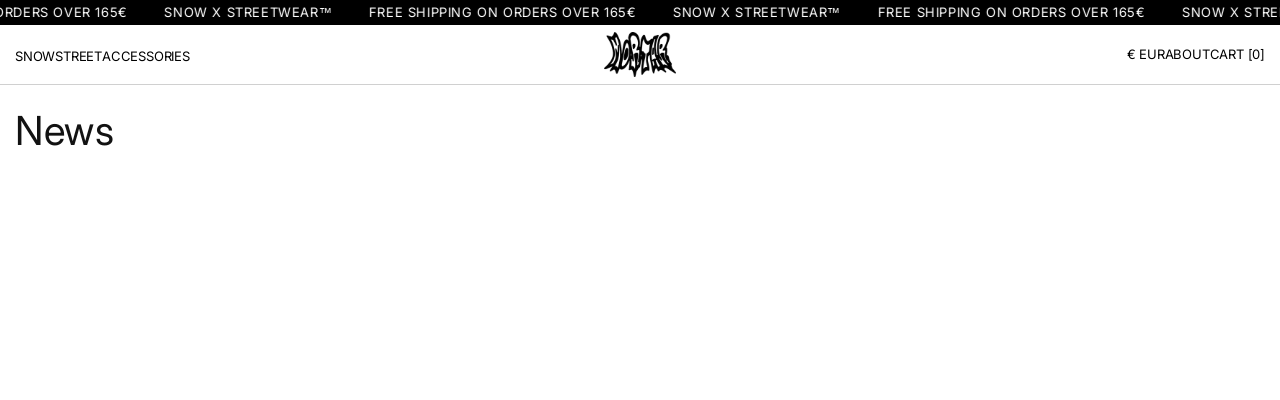

--- FILE ---
content_type: text/html; charset=utf-8
request_url: https://mortarshop.online/blogs/news
body_size: 22951
content:
<!doctype html>
<html class="js" lang="en">
  <head>
    <meta charset="utf-8">
    <meta http-equiv="X-UA-Compatible" content="IE=edge">
    <meta name="viewport" content="width=device-width,initial-scale=1,maximum-scale=1,
           user-scalable=no">
    <meta name="theme-color" content="">
    <!-- Tell iOS Safari you want a standalone status bar style -->
    <meta name="apple-mobile-web-app-capable" content="yes">
    <!-- Make that status bar black (or black-translucent if you want your page to bleed behind it) -->
    <meta name="apple-mobile-web-app-status-bar-style" content="black">

    <!-- For all other browsers’ address bars (Chrome, Edge, etc.) -->
    <meta name="theme-color" content="#000000">
    <link rel="canonical" href="https://mortarshop.online/blogs/news"><link rel="icon" type="image/png" href="//mortarshop.online/cdn/shop/files/favicon.png?crop=center&height=32&v=1751291367&width=32"><link rel="preconnect" href="https://fonts.shopifycdn.com" crossorigin><title>
      News
 &ndash; MORTAR</title>

    

    

<meta property="og:site_name" content="MORTAR">
<meta property="og:url" content="https://mortarshop.online/blogs/news">
<meta property="og:title" content="News">
<meta property="og:type" content="website">
<meta property="og:description" content="SNOW X STREETWEAR"><meta property="og:image" content="http://mortarshop.online/cdn/shop/files/logouus.jpg?v=1707891965">
  <meta property="og:image:secure_url" content="https://mortarshop.online/cdn/shop/files/logouus.jpg?v=1707891965">
  <meta property="og:image:width" content="320">
  <meta property="og:image:height" content="320"><meta name="twitter:card" content="summary_large_image">
<meta name="twitter:title" content="News">
<meta name="twitter:description" content="SNOW X STREETWEAR">


    <script src="//mortarshop.online/cdn/shop/t/21/assets/constants.js?v=132983761750457495441747648663" defer="defer"></script>
    <script src="//mortarshop.online/cdn/shop/t/21/assets/pubsub.js?v=25310214064522200911747648661" defer="defer"></script>
    <script src="//mortarshop.online/cdn/shop/t/21/assets/global.js?v=147283113829519709191751285907" defer="defer"></script>
    <script src="//mortarshop.online/cdn/shop/t/21/assets/details-disclosure.js?v=13653116266235556501747648665" defer="defer"></script>
    <script src="//mortarshop.online/cdn/shop/t/21/assets/details-modal.js?v=25581673532751508451747648665" defer="defer"></script>
    <script src="//mortarshop.online/cdn/shop/t/21/assets/search-form.js?v=133129549252120666541747648660" defer="defer"></script><script>window.performance && window.performance.mark && window.performance.mark('shopify.content_for_header.start');</script><meta name="google-site-verification" content="l9qcTqi2KBa0YlNrLonh_SoXicOzTb1MAY5hv_fcCq8">
<meta id="shopify-digital-wallet" name="shopify-digital-wallet" content="/55780638820/digital_wallets/dialog">
<meta name="shopify-checkout-api-token" content="ea83365344adda027c874b077c310a92">
<meta id="in-context-paypal-metadata" data-shop-id="55780638820" data-venmo-supported="false" data-environment="production" data-locale="en_US" data-paypal-v4="true" data-currency="EUR">
<link rel="alternate" type="application/atom+xml" title="Feed" href="/blogs/news.atom" />
<script async="async" src="/checkouts/internal/preloads.js?locale=en-FI"></script>
<link rel="preconnect" href="https://shop.app" crossorigin="anonymous">
<script async="async" src="https://shop.app/checkouts/internal/preloads.js?locale=en-FI&shop_id=55780638820" crossorigin="anonymous"></script>
<script id="apple-pay-shop-capabilities" type="application/json">{"shopId":55780638820,"countryCode":"FI","currencyCode":"EUR","merchantCapabilities":["supports3DS"],"merchantId":"gid:\/\/shopify\/Shop\/55780638820","merchantName":"MORTAR","requiredBillingContactFields":["postalAddress","email","phone"],"requiredShippingContactFields":["postalAddress","email","phone"],"shippingType":"shipping","supportedNetworks":["visa","maestro","masterCard","amex"],"total":{"type":"pending","label":"MORTAR","amount":"1.00"},"shopifyPaymentsEnabled":true,"supportsSubscriptions":true}</script>
<script id="shopify-features" type="application/json">{"accessToken":"ea83365344adda027c874b077c310a92","betas":["rich-media-storefront-analytics"],"domain":"mortarshop.online","predictiveSearch":true,"shopId":55780638820,"locale":"en"}</script>
<script>var Shopify = Shopify || {};
Shopify.shop = "mortarshop.myshopify.com";
Shopify.locale = "en";
Shopify.currency = {"active":"EUR","rate":"1.0"};
Shopify.country = "FI";
Shopify.theme = {"name":"mortar_v2_theme\/main","id":182192144722,"schema_name":"Dawn","schema_version":"15.3.0","theme_store_id":null,"role":"main"};
Shopify.theme.handle = "null";
Shopify.theme.style = {"id":null,"handle":null};
Shopify.cdnHost = "mortarshop.online/cdn";
Shopify.routes = Shopify.routes || {};
Shopify.routes.root = "/";</script>
<script type="module">!function(o){(o.Shopify=o.Shopify||{}).modules=!0}(window);</script>
<script>!function(o){function n(){var o=[];function n(){o.push(Array.prototype.slice.apply(arguments))}return n.q=o,n}var t=o.Shopify=o.Shopify||{};t.loadFeatures=n(),t.autoloadFeatures=n()}(window);</script>
<script>
  window.ShopifyPay = window.ShopifyPay || {};
  window.ShopifyPay.apiHost = "shop.app\/pay";
  window.ShopifyPay.redirectState = null;
</script>
<script id="shop-js-analytics" type="application/json">{"pageType":"blog"}</script>
<script defer="defer" async type="module" src="//mortarshop.online/cdn/shopifycloud/shop-js/modules/v2/client.init-shop-cart-sync_C5BV16lS.en.esm.js"></script>
<script defer="defer" async type="module" src="//mortarshop.online/cdn/shopifycloud/shop-js/modules/v2/chunk.common_CygWptCX.esm.js"></script>
<script type="module">
  await import("//mortarshop.online/cdn/shopifycloud/shop-js/modules/v2/client.init-shop-cart-sync_C5BV16lS.en.esm.js");
await import("//mortarshop.online/cdn/shopifycloud/shop-js/modules/v2/chunk.common_CygWptCX.esm.js");

  window.Shopify.SignInWithShop?.initShopCartSync?.({"fedCMEnabled":true,"windoidEnabled":true});

</script>
<script>
  window.Shopify = window.Shopify || {};
  if (!window.Shopify.featureAssets) window.Shopify.featureAssets = {};
  window.Shopify.featureAssets['shop-js'] = {"shop-cart-sync":["modules/v2/client.shop-cart-sync_ZFArdW7E.en.esm.js","modules/v2/chunk.common_CygWptCX.esm.js"],"init-fed-cm":["modules/v2/client.init-fed-cm_CmiC4vf6.en.esm.js","modules/v2/chunk.common_CygWptCX.esm.js"],"shop-button":["modules/v2/client.shop-button_tlx5R9nI.en.esm.js","modules/v2/chunk.common_CygWptCX.esm.js"],"shop-cash-offers":["modules/v2/client.shop-cash-offers_DOA2yAJr.en.esm.js","modules/v2/chunk.common_CygWptCX.esm.js","modules/v2/chunk.modal_D71HUcav.esm.js"],"init-windoid":["modules/v2/client.init-windoid_sURxWdc1.en.esm.js","modules/v2/chunk.common_CygWptCX.esm.js"],"shop-toast-manager":["modules/v2/client.shop-toast-manager_ClPi3nE9.en.esm.js","modules/v2/chunk.common_CygWptCX.esm.js"],"init-shop-email-lookup-coordinator":["modules/v2/client.init-shop-email-lookup-coordinator_B8hsDcYM.en.esm.js","modules/v2/chunk.common_CygWptCX.esm.js"],"init-shop-cart-sync":["modules/v2/client.init-shop-cart-sync_C5BV16lS.en.esm.js","modules/v2/chunk.common_CygWptCX.esm.js"],"avatar":["modules/v2/client.avatar_BTnouDA3.en.esm.js"],"pay-button":["modules/v2/client.pay-button_FdsNuTd3.en.esm.js","modules/v2/chunk.common_CygWptCX.esm.js"],"init-customer-accounts":["modules/v2/client.init-customer-accounts_DxDtT_ad.en.esm.js","modules/v2/client.shop-login-button_C5VAVYt1.en.esm.js","modules/v2/chunk.common_CygWptCX.esm.js","modules/v2/chunk.modal_D71HUcav.esm.js"],"init-shop-for-new-customer-accounts":["modules/v2/client.init-shop-for-new-customer-accounts_ChsxoAhi.en.esm.js","modules/v2/client.shop-login-button_C5VAVYt1.en.esm.js","modules/v2/chunk.common_CygWptCX.esm.js","modules/v2/chunk.modal_D71HUcav.esm.js"],"shop-login-button":["modules/v2/client.shop-login-button_C5VAVYt1.en.esm.js","modules/v2/chunk.common_CygWptCX.esm.js","modules/v2/chunk.modal_D71HUcav.esm.js"],"init-customer-accounts-sign-up":["modules/v2/client.init-customer-accounts-sign-up_CPSyQ0Tj.en.esm.js","modules/v2/client.shop-login-button_C5VAVYt1.en.esm.js","modules/v2/chunk.common_CygWptCX.esm.js","modules/v2/chunk.modal_D71HUcav.esm.js"],"shop-follow-button":["modules/v2/client.shop-follow-button_Cva4Ekp9.en.esm.js","modules/v2/chunk.common_CygWptCX.esm.js","modules/v2/chunk.modal_D71HUcav.esm.js"],"checkout-modal":["modules/v2/client.checkout-modal_BPM8l0SH.en.esm.js","modules/v2/chunk.common_CygWptCX.esm.js","modules/v2/chunk.modal_D71HUcav.esm.js"],"lead-capture":["modules/v2/client.lead-capture_Bi8yE_yS.en.esm.js","modules/v2/chunk.common_CygWptCX.esm.js","modules/v2/chunk.modal_D71HUcav.esm.js"],"shop-login":["modules/v2/client.shop-login_D6lNrXab.en.esm.js","modules/v2/chunk.common_CygWptCX.esm.js","modules/v2/chunk.modal_D71HUcav.esm.js"],"payment-terms":["modules/v2/client.payment-terms_CZxnsJam.en.esm.js","modules/v2/chunk.common_CygWptCX.esm.js","modules/v2/chunk.modal_D71HUcav.esm.js"]};
</script>
<script>(function() {
  var isLoaded = false;
  function asyncLoad() {
    if (isLoaded) return;
    isLoaded = true;
    var urls = ["https:\/\/d1639lhkj5l89m.cloudfront.net\/js\/storefront\/uppromote.js?shop=mortarshop.myshopify.com"];
    for (var i = 0; i < urls.length; i++) {
      var s = document.createElement('script');
      s.type = 'text/javascript';
      s.async = true;
      s.src = urls[i];
      var x = document.getElementsByTagName('script')[0];
      x.parentNode.insertBefore(s, x);
    }
  };
  if(window.attachEvent) {
    window.attachEvent('onload', asyncLoad);
  } else {
    window.addEventListener('load', asyncLoad, false);
  }
})();</script>
<script id="__st">var __st={"a":55780638820,"offset":7200,"reqid":"a0e7d051-dcb6-4436-91a7-02b618b6e295-1768792341","pageurl":"mortarshop.online\/blogs\/news","s":"blogs-78100594788","u":"8cff14c2b489","p":"blog","rtyp":"blog","rid":78100594788};</script>
<script>window.ShopifyPaypalV4VisibilityTracking = true;</script>
<script id="captcha-bootstrap">!function(){'use strict';const t='contact',e='account',n='new_comment',o=[[t,t],['blogs',n],['comments',n],[t,'customer']],c=[[e,'customer_login'],[e,'guest_login'],[e,'recover_customer_password'],[e,'create_customer']],r=t=>t.map((([t,e])=>`form[action*='/${t}']:not([data-nocaptcha='true']) input[name='form_type'][value='${e}']`)).join(','),a=t=>()=>t?[...document.querySelectorAll(t)].map((t=>t.form)):[];function s(){const t=[...o],e=r(t);return a(e)}const i='password',u='form_key',d=['recaptcha-v3-token','g-recaptcha-response','h-captcha-response',i],f=()=>{try{return window.sessionStorage}catch{return}},m='__shopify_v',_=t=>t.elements[u];function p(t,e,n=!1){try{const o=window.sessionStorage,c=JSON.parse(o.getItem(e)),{data:r}=function(t){const{data:e,action:n}=t;return t[m]||n?{data:e,action:n}:{data:t,action:n}}(c);for(const[e,n]of Object.entries(r))t.elements[e]&&(t.elements[e].value=n);n&&o.removeItem(e)}catch(o){console.error('form repopulation failed',{error:o})}}const l='form_type',E='cptcha';function T(t){t.dataset[E]=!0}const w=window,h=w.document,L='Shopify',v='ce_forms',y='captcha';let A=!1;((t,e)=>{const n=(g='f06e6c50-85a8-45c8-87d0-21a2b65856fe',I='https://cdn.shopify.com/shopifycloud/storefront-forms-hcaptcha/ce_storefront_forms_captcha_hcaptcha.v1.5.2.iife.js',D={infoText:'Protected by hCaptcha',privacyText:'Privacy',termsText:'Terms'},(t,e,n)=>{const o=w[L][v],c=o.bindForm;if(c)return c(t,g,e,D).then(n);var r;o.q.push([[t,g,e,D],n]),r=I,A||(h.body.append(Object.assign(h.createElement('script'),{id:'captcha-provider',async:!0,src:r})),A=!0)});var g,I,D;w[L]=w[L]||{},w[L][v]=w[L][v]||{},w[L][v].q=[],w[L][y]=w[L][y]||{},w[L][y].protect=function(t,e){n(t,void 0,e),T(t)},Object.freeze(w[L][y]),function(t,e,n,w,h,L){const[v,y,A,g]=function(t,e,n){const i=e?o:[],u=t?c:[],d=[...i,...u],f=r(d),m=r(i),_=r(d.filter((([t,e])=>n.includes(e))));return[a(f),a(m),a(_),s()]}(w,h,L),I=t=>{const e=t.target;return e instanceof HTMLFormElement?e:e&&e.form},D=t=>v().includes(t);t.addEventListener('submit',(t=>{const e=I(t);if(!e)return;const n=D(e)&&!e.dataset.hcaptchaBound&&!e.dataset.recaptchaBound,o=_(e),c=g().includes(e)&&(!o||!o.value);(n||c)&&t.preventDefault(),c&&!n&&(function(t){try{if(!f())return;!function(t){const e=f();if(!e)return;const n=_(t);if(!n)return;const o=n.value;o&&e.removeItem(o)}(t);const e=Array.from(Array(32),(()=>Math.random().toString(36)[2])).join('');!function(t,e){_(t)||t.append(Object.assign(document.createElement('input'),{type:'hidden',name:u})),t.elements[u].value=e}(t,e),function(t,e){const n=f();if(!n)return;const o=[...t.querySelectorAll(`input[type='${i}']`)].map((({name:t})=>t)),c=[...d,...o],r={};for(const[a,s]of new FormData(t).entries())c.includes(a)||(r[a]=s);n.setItem(e,JSON.stringify({[m]:1,action:t.action,data:r}))}(t,e)}catch(e){console.error('failed to persist form',e)}}(e),e.submit())}));const S=(t,e)=>{t&&!t.dataset[E]&&(n(t,e.some((e=>e===t))),T(t))};for(const o of['focusin','change'])t.addEventListener(o,(t=>{const e=I(t);D(e)&&S(e,y())}));const B=e.get('form_key'),M=e.get(l),P=B&&M;t.addEventListener('DOMContentLoaded',(()=>{const t=y();if(P)for(const e of t)e.elements[l].value===M&&p(e,B);[...new Set([...A(),...v().filter((t=>'true'===t.dataset.shopifyCaptcha))])].forEach((e=>S(e,t)))}))}(h,new URLSearchParams(w.location.search),n,t,e,['guest_login'])})(!0,!0)}();</script>
<script integrity="sha256-4kQ18oKyAcykRKYeNunJcIwy7WH5gtpwJnB7kiuLZ1E=" data-source-attribution="shopify.loadfeatures" defer="defer" src="//mortarshop.online/cdn/shopifycloud/storefront/assets/storefront/load_feature-a0a9edcb.js" crossorigin="anonymous"></script>
<script crossorigin="anonymous" defer="defer" src="//mortarshop.online/cdn/shopifycloud/storefront/assets/shopify_pay/storefront-65b4c6d7.js?v=20250812"></script>
<script data-source-attribution="shopify.dynamic_checkout.dynamic.init">var Shopify=Shopify||{};Shopify.PaymentButton=Shopify.PaymentButton||{isStorefrontPortableWallets:!0,init:function(){window.Shopify.PaymentButton.init=function(){};var t=document.createElement("script");t.src="https://mortarshop.online/cdn/shopifycloud/portable-wallets/latest/portable-wallets.en.js",t.type="module",document.head.appendChild(t)}};
</script>
<script data-source-attribution="shopify.dynamic_checkout.buyer_consent">
  function portableWalletsHideBuyerConsent(e){var t=document.getElementById("shopify-buyer-consent"),n=document.getElementById("shopify-subscription-policy-button");t&&n&&(t.classList.add("hidden"),t.setAttribute("aria-hidden","true"),n.removeEventListener("click",e))}function portableWalletsShowBuyerConsent(e){var t=document.getElementById("shopify-buyer-consent"),n=document.getElementById("shopify-subscription-policy-button");t&&n&&(t.classList.remove("hidden"),t.removeAttribute("aria-hidden"),n.addEventListener("click",e))}window.Shopify?.PaymentButton&&(window.Shopify.PaymentButton.hideBuyerConsent=portableWalletsHideBuyerConsent,window.Shopify.PaymentButton.showBuyerConsent=portableWalletsShowBuyerConsent);
</script>
<script data-source-attribution="shopify.dynamic_checkout.cart.bootstrap">document.addEventListener("DOMContentLoaded",(function(){function t(){return document.querySelector("shopify-accelerated-checkout-cart, shopify-accelerated-checkout")}if(t())Shopify.PaymentButton.init();else{new MutationObserver((function(e,n){t()&&(Shopify.PaymentButton.init(),n.disconnect())})).observe(document.body,{childList:!0,subtree:!0})}}));
</script>
<script id='scb4127' type='text/javascript' async='' src='https://mortarshop.online/cdn/shopifycloud/privacy-banner/storefront-banner.js'></script><link id="shopify-accelerated-checkout-styles" rel="stylesheet" media="screen" href="https://mortarshop.online/cdn/shopifycloud/portable-wallets/latest/accelerated-checkout-backwards-compat.css" crossorigin="anonymous">
<style id="shopify-accelerated-checkout-cart">
        #shopify-buyer-consent {
  margin-top: 1em;
  display: inline-block;
  width: 100%;
}

#shopify-buyer-consent.hidden {
  display: none;
}

#shopify-subscription-policy-button {
  background: none;
  border: none;
  padding: 0;
  text-decoration: underline;
  font-size: inherit;
  cursor: pointer;
}

#shopify-subscription-policy-button::before {
  box-shadow: none;
}

      </style>

<script>window.performance && window.performance.mark && window.performance.mark('shopify.content_for_header.end');</script>


    <style data-shopify>
      @font-face {
  font-family: Inter;
  font-weight: 400;
  font-style: normal;
  font-display: swap;
  src: url("//mortarshop.online/cdn/fonts/inter/inter_n4.b2a3f24c19b4de56e8871f609e73ca7f6d2e2bb9.woff2") format("woff2"),
       url("//mortarshop.online/cdn/fonts/inter/inter_n4.af8052d517e0c9ffac7b814872cecc27ae1fa132.woff") format("woff");
}

      @font-face {
  font-family: Inter;
  font-weight: 700;
  font-style: normal;
  font-display: swap;
  src: url("//mortarshop.online/cdn/fonts/inter/inter_n7.02711e6b374660cfc7915d1afc1c204e633421e4.woff2") format("woff2"),
       url("//mortarshop.online/cdn/fonts/inter/inter_n7.6dab87426f6b8813070abd79972ceaf2f8d3b012.woff") format("woff");
}

      @font-face {
  font-family: Inter;
  font-weight: 400;
  font-style: italic;
  font-display: swap;
  src: url("//mortarshop.online/cdn/fonts/inter/inter_i4.feae1981dda792ab80d117249d9c7e0f1017e5b3.woff2") format("woff2"),
       url("//mortarshop.online/cdn/fonts/inter/inter_i4.62773b7113d5e5f02c71486623cf828884c85c6e.woff") format("woff");
}

      @font-face {
  font-family: Inter;
  font-weight: 700;
  font-style: italic;
  font-display: swap;
  src: url("//mortarshop.online/cdn/fonts/inter/inter_i7.b377bcd4cc0f160622a22d638ae7e2cd9b86ea4c.woff2") format("woff2"),
       url("//mortarshop.online/cdn/fonts/inter/inter_i7.7c69a6a34e3bb44fcf6f975857e13b9a9b25beb4.woff") format("woff");
}

      @font-face {
  font-family: Inter;
  font-weight: 400;
  font-style: normal;
  font-display: swap;
  src: url("//mortarshop.online/cdn/fonts/inter/inter_n4.b2a3f24c19b4de56e8871f609e73ca7f6d2e2bb9.woff2") format("woff2"),
       url("//mortarshop.online/cdn/fonts/inter/inter_n4.af8052d517e0c9ffac7b814872cecc27ae1fa132.woff") format("woff");
}


      
        :root,
        .color-scheme-1 {
          --color-background: 255,255,255;
        
          --gradient-background: #ffffff;
        

        

        --color-foreground: 18,18,18;
        --color-background-contrast: 191,191,191;
        --color-shadow: 18,18,18;
        --color-button: 18,18,18;
        --color-button-text: 255,255,255;
        --color-secondary-button: 255,255,255;
        --color-secondary-button-text: 0,0,0;
        --color-link: 0,0,0;
        --color-badge-foreground: 18,18,18;
        --color-badge-background: 255,255,255;
        --color-badge-border: 18,18,18;
        --payment-terms-background-color: rgb(255 255 255);
      }
      
        
        .color-scheme-2 {
          --color-background: 243,243,243;
        
          --gradient-background: #f3f3f3;
        

        

        --color-foreground: 18,18,18;
        --color-background-contrast: 179,179,179;
        --color-shadow: 18,18,18;
        --color-button: 18,18,18;
        --color-button-text: 243,243,243;
        --color-secondary-button: 243,243,243;
        --color-secondary-button-text: 18,18,18;
        --color-link: 18,18,18;
        --color-badge-foreground: 18,18,18;
        --color-badge-background: 243,243,243;
        --color-badge-border: 18,18,18;
        --payment-terms-background-color: rgb(243 243 243);
      }
      
        
        .color-scheme-3 {
          --color-background: 36,40,51;
        
          --gradient-background: #242833;
        

        

        --color-foreground: 255,255,255;
        --color-background-contrast: 47,52,66;
        --color-shadow: 18,18,18;
        --color-button: 255,255,255;
        --color-button-text: 0,0,0;
        --color-secondary-button: 36,40,51;
        --color-secondary-button-text: 255,255,255;
        --color-link: 255,255,255;
        --color-badge-foreground: 255,255,255;
        --color-badge-background: 36,40,51;
        --color-badge-border: 255,255,255;
        --payment-terms-background-color: rgb(36 40 51);
      }
      
        
        .color-scheme-4 {
          --color-background: 18,18,18;
        
          --gradient-background: #121212;
        

        

        --color-foreground: 255,255,255;
        --color-background-contrast: 146,146,146;
        --color-shadow: 18,18,18;
        --color-button: 255,255,255;
        --color-button-text: 18,18,18;
        --color-secondary-button: 18,18,18;
        --color-secondary-button-text: 255,255,255;
        --color-link: 255,255,255;
        --color-badge-foreground: 255,255,255;
        --color-badge-background: 18,18,18;
        --color-badge-border: 255,255,255;
        --payment-terms-background-color: rgb(18 18 18);
      }
      
        
        .color-scheme-5 {
          --color-background: 51,79,180;
        
          --gradient-background: #334fb4;
        

        

        --color-foreground: 255,255,255;
        --color-background-contrast: 23,35,81;
        --color-shadow: 18,18,18;
        --color-button: 255,255,255;
        --color-button-text: 51,79,180;
        --color-secondary-button: 51,79,180;
        --color-secondary-button-text: 255,255,255;
        --color-link: 255,255,255;
        --color-badge-foreground: 255,255,255;
        --color-badge-background: 51,79,180;
        --color-badge-border: 255,255,255;
        --payment-terms-background-color: rgb(51 79 180);
      }
      

      body, .color-scheme-1, .color-scheme-2, .color-scheme-3, .color-scheme-4, .color-scheme-5 {
        color: rgba(var(--color-foreground), 0.75);
        background-color: rgb(var(--color-background));
      }

      :root {
        --font-body-family: Inter, sans-serif;
        --font-body-style: normal;
        --font-body-weight: 400;
        --font-body-weight-bold: 700;

        --font-heading-family: Inter, sans-serif;
        --font-heading-style: normal;
        --font-heading-weight: 400;

        --font-body-scale: 1.0;
        --font-heading-scale: 1.0;

        --media-padding: px;
        --media-border-opacity: 0.0;
        --media-border-width: 1px;
        --media-radius: 0px;
        --media-shadow-opacity: 0.0;
        --media-shadow-horizontal-offset: 0px;
        --media-shadow-vertical-offset: 4px;
        --media-shadow-blur-radius: 5px;
        --media-shadow-visible: 0;

        --page-width: 160rem;
        --page-width-margin: 0rem;

        --product-card-image-padding: 0.0rem;
        --product-card-corner-radius: 0.0rem;
        --product-card-text-alignment: center;
        --product-card-border-width: 0.0rem;
        --product-card-border-opacity: 0.1;
        --product-card-shadow-opacity: 0.0;
        --product-card-shadow-visible: 0;
        --product-card-shadow-horizontal-offset: 0.0rem;
        --product-card-shadow-vertical-offset: 0.4rem;
        --product-card-shadow-blur-radius: 0.5rem;

        --collection-card-image-padding: 0.0rem;
        --collection-card-corner-radius: 0.0rem;
        --collection-card-text-alignment: center;
        --collection-card-border-width: 0.0rem;
        --collection-card-border-opacity: 0.1;
        --collection-card-shadow-opacity: 0.0;
        --collection-card-shadow-visible: 0;
        --collection-card-shadow-horizontal-offset: 0.0rem;
        --collection-card-shadow-vertical-offset: 0.4rem;
        --collection-card-shadow-blur-radius: 0.5rem;

        --blog-card-image-padding: 0.0rem;
        --blog-card-corner-radius: 0.0rem;
        --blog-card-text-alignment: left;
        --blog-card-border-width: 0.0rem;
        --blog-card-border-opacity: 0.1;
        --blog-card-shadow-opacity: 0.0;
        --blog-card-shadow-visible: 0;
        --blog-card-shadow-horizontal-offset: 0.0rem;
        --blog-card-shadow-vertical-offset: 0.4rem;
        --blog-card-shadow-blur-radius: 0.5rem;

        --badge-corner-radius: 0.0rem;

        --popup-border-width: 1px;
        --popup-border-opacity: 0.1;
        --popup-corner-radius: 0px;
        --popup-shadow-opacity: 0.05;
        --popup-shadow-horizontal-offset: 0px;
        --popup-shadow-vertical-offset: 4px;
        --popup-shadow-blur-radius: 5px;

        --drawer-border-width: 1px;
        --drawer-border-opacity: 0.1;
        --drawer-shadow-opacity: 0.0;
        --drawer-shadow-horizontal-offset: 0px;
        --drawer-shadow-vertical-offset: 4px;
        --drawer-shadow-blur-radius: 5px;

        --spacing-sections-desktop: 0px;
        --spacing-sections-mobile: 0px;

        --grid-desktop-vertical-spacing: 8px;
        --grid-desktop-horizontal-spacing: 8px;
        --grid-mobile-vertical-spacing: 4px;
        --grid-mobile-horizontal-spacing: 4px;

        --text-boxes-border-opacity: 0.1;
        --text-boxes-border-width: 0px;
        --text-boxes-radius: 0px;
        --text-boxes-shadow-opacity: 0.0;
        --text-boxes-shadow-visible: 0;
        --text-boxes-shadow-horizontal-offset: 0px;
        --text-boxes-shadow-vertical-offset: 4px;
        --text-boxes-shadow-blur-radius: 5px;

        --buttons-radius: 4px;
        --buttons-radius-outset: 5px;
        --buttons-border-width: 1px;
        --buttons-border-opacity: 1.0;
        --buttons-shadow-opacity: 0.0;
        --buttons-shadow-visible: 0;
        --buttons-shadow-horizontal-offset: 0px;
        --buttons-shadow-vertical-offset: 4px;
        --buttons-shadow-blur-radius: 5px;
        --buttons-border-offset: 0.3px;

        --inputs-radius: 0px;
        --inputs-border-width: 1px;
        --inputs-border-opacity: 0.55;
        --inputs-shadow-opacity: 0.0;
        --inputs-shadow-horizontal-offset: 0px;
        --inputs-margin-offset: 0px;
        --inputs-shadow-vertical-offset: 4px;
        --inputs-shadow-blur-radius: 5px;
        --inputs-radius-outset: 0px;

        --variant-pills-radius: 4px;
        --variant-pills-border-width: 1px;
        --variant-pills-border-opacity: 0.55;
        --variant-pills-shadow-opacity: 0.0;
        --variant-pills-shadow-horizontal-offset: 0px;
        --variant-pills-shadow-vertical-offset: 4px;
        --variant-pills-shadow-blur-radius: 5px;
      }

      *,
      *::before,
      *::after {
        box-sizing: inherit;
      }

      html {
        box-sizing: border-box;
        font-size: calc(var(--font-body-scale) * 62.5%);
        height: 100%;
      }

      body {
        display: grid;
        grid-template-rows: auto auto 1fr auto;
        grid-template-columns: 100%;
        min-height: 100%;
        margin: 0;
        font-size: 1.5rem;
        letter-spacing: 0.06rem;
        line-height: calc(1 + 0.8 / var(--font-body-scale));
        font-family: var(--font-body-family);
        font-style: var(--font-body-style);
        font-weight: var(--font-body-weight);
      }

      @media screen and (min-width: 750px) {
        body {
          font-size: 1.6rem;
        }
      }
    </style>

    <link href="//mortarshop.online/cdn/shop/t/21/assets/base.css?v=167468441872283603791755277807" rel="stylesheet" type="text/css" media="all" />
    <link rel="stylesheet" href="//mortarshop.online/cdn/shop/t/21/assets/component-cart-items.css?v=123238115697927560811747648660" media="print" onload="this.media='all'">
      <link rel="preload" as="font" href="//mortarshop.online/cdn/fonts/inter/inter_n4.b2a3f24c19b4de56e8871f609e73ca7f6d2e2bb9.woff2" type="font/woff2" crossorigin>
      

      <link rel="preload" as="font" href="//mortarshop.online/cdn/fonts/inter/inter_n4.b2a3f24c19b4de56e8871f609e73ca7f6d2e2bb9.woff2" type="font/woff2" crossorigin>
      
<link href="//mortarshop.online/cdn/shop/t/21/assets/component-localization-form.css?v=170315343355214948141747648662" rel="stylesheet" type="text/css" media="all" />
      <script src="//mortarshop.online/cdn/shop/t/21/assets/localization-form.js?v=111603181540343972631749474407" defer="defer"></script><link
        rel="stylesheet"
        href="//mortarshop.online/cdn/shop/t/21/assets/component-predictive-search.css?v=118923337488134913561747648660"
        media="print"
        onload="this.media='all'"
      ><script>
      if (Shopify.designMode) {
        document.documentElement.classList.add('shopify-design-mode');
      }
    </script>
  <link href="https://monorail-edge.shopifysvc.com" rel="dns-prefetch">
<script>(function(){if ("sendBeacon" in navigator && "performance" in window) {try {var session_token_from_headers = performance.getEntriesByType('navigation')[0].serverTiming.find(x => x.name == '_s').description;} catch {var session_token_from_headers = undefined;}var session_cookie_matches = document.cookie.match(/_shopify_s=([^;]*)/);var session_token_from_cookie = session_cookie_matches && session_cookie_matches.length === 2 ? session_cookie_matches[1] : "";var session_token = session_token_from_headers || session_token_from_cookie || "";function handle_abandonment_event(e) {var entries = performance.getEntries().filter(function(entry) {return /monorail-edge.shopifysvc.com/.test(entry.name);});if (!window.abandonment_tracked && entries.length === 0) {window.abandonment_tracked = true;var currentMs = Date.now();var navigation_start = performance.timing.navigationStart;var payload = {shop_id: 55780638820,url: window.location.href,navigation_start,duration: currentMs - navigation_start,session_token,page_type: "blog"};window.navigator.sendBeacon("https://monorail-edge.shopifysvc.com/v1/produce", JSON.stringify({schema_id: "online_store_buyer_site_abandonment/1.1",payload: payload,metadata: {event_created_at_ms: currentMs,event_sent_at_ms: currentMs}}));}}window.addEventListener('pagehide', handle_abandonment_event);}}());</script>
<script id="web-pixels-manager-setup">(function e(e,d,r,n,o){if(void 0===o&&(o={}),!Boolean(null===(a=null===(i=window.Shopify)||void 0===i?void 0:i.analytics)||void 0===a?void 0:a.replayQueue)){var i,a;window.Shopify=window.Shopify||{};var t=window.Shopify;t.analytics=t.analytics||{};var s=t.analytics;s.replayQueue=[],s.publish=function(e,d,r){return s.replayQueue.push([e,d,r]),!0};try{self.performance.mark("wpm:start")}catch(e){}var l=function(){var e={modern:/Edge?\/(1{2}[4-9]|1[2-9]\d|[2-9]\d{2}|\d{4,})\.\d+(\.\d+|)|Firefox\/(1{2}[4-9]|1[2-9]\d|[2-9]\d{2}|\d{4,})\.\d+(\.\d+|)|Chrom(ium|e)\/(9{2}|\d{3,})\.\d+(\.\d+|)|(Maci|X1{2}).+ Version\/(15\.\d+|(1[6-9]|[2-9]\d|\d{3,})\.\d+)([,.]\d+|)( \(\w+\)|)( Mobile\/\w+|) Safari\/|Chrome.+OPR\/(9{2}|\d{3,})\.\d+\.\d+|(CPU[ +]OS|iPhone[ +]OS|CPU[ +]iPhone|CPU IPhone OS|CPU iPad OS)[ +]+(15[._]\d+|(1[6-9]|[2-9]\d|\d{3,})[._]\d+)([._]\d+|)|Android:?[ /-](13[3-9]|1[4-9]\d|[2-9]\d{2}|\d{4,})(\.\d+|)(\.\d+|)|Android.+Firefox\/(13[5-9]|1[4-9]\d|[2-9]\d{2}|\d{4,})\.\d+(\.\d+|)|Android.+Chrom(ium|e)\/(13[3-9]|1[4-9]\d|[2-9]\d{2}|\d{4,})\.\d+(\.\d+|)|SamsungBrowser\/([2-9]\d|\d{3,})\.\d+/,legacy:/Edge?\/(1[6-9]|[2-9]\d|\d{3,})\.\d+(\.\d+|)|Firefox\/(5[4-9]|[6-9]\d|\d{3,})\.\d+(\.\d+|)|Chrom(ium|e)\/(5[1-9]|[6-9]\d|\d{3,})\.\d+(\.\d+|)([\d.]+$|.*Safari\/(?![\d.]+ Edge\/[\d.]+$))|(Maci|X1{2}).+ Version\/(10\.\d+|(1[1-9]|[2-9]\d|\d{3,})\.\d+)([,.]\d+|)( \(\w+\)|)( Mobile\/\w+|) Safari\/|Chrome.+OPR\/(3[89]|[4-9]\d|\d{3,})\.\d+\.\d+|(CPU[ +]OS|iPhone[ +]OS|CPU[ +]iPhone|CPU IPhone OS|CPU iPad OS)[ +]+(10[._]\d+|(1[1-9]|[2-9]\d|\d{3,})[._]\d+)([._]\d+|)|Android:?[ /-](13[3-9]|1[4-9]\d|[2-9]\d{2}|\d{4,})(\.\d+|)(\.\d+|)|Mobile Safari.+OPR\/([89]\d|\d{3,})\.\d+\.\d+|Android.+Firefox\/(13[5-9]|1[4-9]\d|[2-9]\d{2}|\d{4,})\.\d+(\.\d+|)|Android.+Chrom(ium|e)\/(13[3-9]|1[4-9]\d|[2-9]\d{2}|\d{4,})\.\d+(\.\d+|)|Android.+(UC? ?Browser|UCWEB|U3)[ /]?(15\.([5-9]|\d{2,})|(1[6-9]|[2-9]\d|\d{3,})\.\d+)\.\d+|SamsungBrowser\/(5\.\d+|([6-9]|\d{2,})\.\d+)|Android.+MQ{2}Browser\/(14(\.(9|\d{2,})|)|(1[5-9]|[2-9]\d|\d{3,})(\.\d+|))(\.\d+|)|K[Aa][Ii]OS\/(3\.\d+|([4-9]|\d{2,})\.\d+)(\.\d+|)/},d=e.modern,r=e.legacy,n=navigator.userAgent;return n.match(d)?"modern":n.match(r)?"legacy":"unknown"}(),u="modern"===l?"modern":"legacy",c=(null!=n?n:{modern:"",legacy:""})[u],f=function(e){return[e.baseUrl,"/wpm","/b",e.hashVersion,"modern"===e.buildTarget?"m":"l",".js"].join("")}({baseUrl:d,hashVersion:r,buildTarget:u}),m=function(e){var d=e.version,r=e.bundleTarget,n=e.surface,o=e.pageUrl,i=e.monorailEndpoint;return{emit:function(e){var a=e.status,t=e.errorMsg,s=(new Date).getTime(),l=JSON.stringify({metadata:{event_sent_at_ms:s},events:[{schema_id:"web_pixels_manager_load/3.1",payload:{version:d,bundle_target:r,page_url:o,status:a,surface:n,error_msg:t},metadata:{event_created_at_ms:s}}]});if(!i)return console&&console.warn&&console.warn("[Web Pixels Manager] No Monorail endpoint provided, skipping logging."),!1;try{return self.navigator.sendBeacon.bind(self.navigator)(i,l)}catch(e){}var u=new XMLHttpRequest;try{return u.open("POST",i,!0),u.setRequestHeader("Content-Type","text/plain"),u.send(l),!0}catch(e){return console&&console.warn&&console.warn("[Web Pixels Manager] Got an unhandled error while logging to Monorail."),!1}}}}({version:r,bundleTarget:l,surface:e.surface,pageUrl:self.location.href,monorailEndpoint:e.monorailEndpoint});try{o.browserTarget=l,function(e){var d=e.src,r=e.async,n=void 0===r||r,o=e.onload,i=e.onerror,a=e.sri,t=e.scriptDataAttributes,s=void 0===t?{}:t,l=document.createElement("script"),u=document.querySelector("head"),c=document.querySelector("body");if(l.async=n,l.src=d,a&&(l.integrity=a,l.crossOrigin="anonymous"),s)for(var f in s)if(Object.prototype.hasOwnProperty.call(s,f))try{l.dataset[f]=s[f]}catch(e){}if(o&&l.addEventListener("load",o),i&&l.addEventListener("error",i),u)u.appendChild(l);else{if(!c)throw new Error("Did not find a head or body element to append the script");c.appendChild(l)}}({src:f,async:!0,onload:function(){if(!function(){var e,d;return Boolean(null===(d=null===(e=window.Shopify)||void 0===e?void 0:e.analytics)||void 0===d?void 0:d.initialized)}()){var d=window.webPixelsManager.init(e)||void 0;if(d){var r=window.Shopify.analytics;r.replayQueue.forEach((function(e){var r=e[0],n=e[1],o=e[2];d.publishCustomEvent(r,n,o)})),r.replayQueue=[],r.publish=d.publishCustomEvent,r.visitor=d.visitor,r.initialized=!0}}},onerror:function(){return m.emit({status:"failed",errorMsg:"".concat(f," has failed to load")})},sri:function(e){var d=/^sha384-[A-Za-z0-9+/=]+$/;return"string"==typeof e&&d.test(e)}(c)?c:"",scriptDataAttributes:o}),m.emit({status:"loading"})}catch(e){m.emit({status:"failed",errorMsg:(null==e?void 0:e.message)||"Unknown error"})}}})({shopId: 55780638820,storefrontBaseUrl: "https://mortarshop.online",extensionsBaseUrl: "https://extensions.shopifycdn.com/cdn/shopifycloud/web-pixels-manager",monorailEndpoint: "https://monorail-edge.shopifysvc.com/unstable/produce_batch",surface: "storefront-renderer",enabledBetaFlags: ["2dca8a86"],webPixelsConfigList: [{"id":"2674557266","configuration":"{\"pixel_id\":\"1729463251779466\",\"pixel_type\":\"facebook_pixel\"}","eventPayloadVersion":"v1","runtimeContext":"OPEN","scriptVersion":"ca16bc87fe92b6042fbaa3acc2fbdaa6","type":"APP","apiClientId":2329312,"privacyPurposes":["ANALYTICS","MARKETING","SALE_OF_DATA"],"dataSharingAdjustments":{"protectedCustomerApprovalScopes":["read_customer_address","read_customer_email","read_customer_name","read_customer_personal_data","read_customer_phone"]}},{"id":"2202698066","configuration":"{\"config\":\"{\\\"google_tag_ids\\\":[\\\"G-0T27B23G5Y\\\",\\\"GT-K4LX2RDS\\\"],\\\"target_country\\\":\\\"ZZ\\\",\\\"gtag_events\\\":[{\\\"type\\\":\\\"search\\\",\\\"action_label\\\":\\\"G-0T27B23G5Y\\\"},{\\\"type\\\":\\\"begin_checkout\\\",\\\"action_label\\\":\\\"G-0T27B23G5Y\\\"},{\\\"type\\\":\\\"view_item\\\",\\\"action_label\\\":[\\\"G-0T27B23G5Y\\\",\\\"MC-M8MCWVZ5VJ\\\"]},{\\\"type\\\":\\\"purchase\\\",\\\"action_label\\\":[\\\"G-0T27B23G5Y\\\",\\\"MC-M8MCWVZ5VJ\\\"]},{\\\"type\\\":\\\"page_view\\\",\\\"action_label\\\":[\\\"G-0T27B23G5Y\\\",\\\"MC-M8MCWVZ5VJ\\\"]},{\\\"type\\\":\\\"add_payment_info\\\",\\\"action_label\\\":\\\"G-0T27B23G5Y\\\"},{\\\"type\\\":\\\"add_to_cart\\\",\\\"action_label\\\":\\\"G-0T27B23G5Y\\\"}],\\\"enable_monitoring_mode\\\":false}\"}","eventPayloadVersion":"v1","runtimeContext":"OPEN","scriptVersion":"b2a88bafab3e21179ed38636efcd8a93","type":"APP","apiClientId":1780363,"privacyPurposes":[],"dataSharingAdjustments":{"protectedCustomerApprovalScopes":["read_customer_address","read_customer_email","read_customer_name","read_customer_personal_data","read_customer_phone"]}},{"id":"1394344274","configuration":"{\"myshopifyDomain\":\"mortarshop.myshopify.com\"}","eventPayloadVersion":"v1","runtimeContext":"STRICT","scriptVersion":"23b97d18e2aa74363140dc29c9284e87","type":"APP","apiClientId":2775569,"privacyPurposes":["ANALYTICS","MARKETING","SALE_OF_DATA"],"dataSharingAdjustments":{"protectedCustomerApprovalScopes":["read_customer_address","read_customer_email","read_customer_name","read_customer_phone","read_customer_personal_data"]}},{"id":"1357087058","configuration":"{\"shopId\":\"177255\",\"env\":\"production\",\"metaData\":\"[]\"}","eventPayloadVersion":"v1","runtimeContext":"STRICT","scriptVersion":"8e11013497942cd9be82d03af35714e6","type":"APP","apiClientId":2773553,"privacyPurposes":[],"dataSharingAdjustments":{"protectedCustomerApprovalScopes":["read_customer_address","read_customer_email","read_customer_name","read_customer_personal_data","read_customer_phone"]}},{"id":"192184658","configuration":"{\"tagID\":\"2613110539339\"}","eventPayloadVersion":"v1","runtimeContext":"STRICT","scriptVersion":"18031546ee651571ed29edbe71a3550b","type":"APP","apiClientId":3009811,"privacyPurposes":["ANALYTICS","MARKETING","SALE_OF_DATA"],"dataSharingAdjustments":{"protectedCustomerApprovalScopes":["read_customer_address","read_customer_email","read_customer_name","read_customer_personal_data","read_customer_phone"]}},{"id":"shopify-app-pixel","configuration":"{}","eventPayloadVersion":"v1","runtimeContext":"STRICT","scriptVersion":"0450","apiClientId":"shopify-pixel","type":"APP","privacyPurposes":["ANALYTICS","MARKETING"]},{"id":"shopify-custom-pixel","eventPayloadVersion":"v1","runtimeContext":"LAX","scriptVersion":"0450","apiClientId":"shopify-pixel","type":"CUSTOM","privacyPurposes":["ANALYTICS","MARKETING"]}],isMerchantRequest: false,initData: {"shop":{"name":"MORTAR","paymentSettings":{"currencyCode":"EUR"},"myshopifyDomain":"mortarshop.myshopify.com","countryCode":"FI","storefrontUrl":"https:\/\/mortarshop.online"},"customer":null,"cart":null,"checkout":null,"productVariants":[],"purchasingCompany":null},},"https://mortarshop.online/cdn","fcfee988w5aeb613cpc8e4bc33m6693e112",{"modern":"","legacy":""},{"shopId":"55780638820","storefrontBaseUrl":"https:\/\/mortarshop.online","extensionBaseUrl":"https:\/\/extensions.shopifycdn.com\/cdn\/shopifycloud\/web-pixels-manager","surface":"storefront-renderer","enabledBetaFlags":"[\"2dca8a86\"]","isMerchantRequest":"false","hashVersion":"fcfee988w5aeb613cpc8e4bc33m6693e112","publish":"custom","events":"[[\"page_viewed\",{}]]"});</script><script>
  window.ShopifyAnalytics = window.ShopifyAnalytics || {};
  window.ShopifyAnalytics.meta = window.ShopifyAnalytics.meta || {};
  window.ShopifyAnalytics.meta.currency = 'EUR';
  var meta = {"page":{"pageType":"blog","resourceType":"blog","resourceId":78100594788,"requestId":"a0e7d051-dcb6-4436-91a7-02b618b6e295-1768792341"}};
  for (var attr in meta) {
    window.ShopifyAnalytics.meta[attr] = meta[attr];
  }
</script>
<script class="analytics">
  (function () {
    var customDocumentWrite = function(content) {
      var jquery = null;

      if (window.jQuery) {
        jquery = window.jQuery;
      } else if (window.Checkout && window.Checkout.$) {
        jquery = window.Checkout.$;
      }

      if (jquery) {
        jquery('body').append(content);
      }
    };

    var hasLoggedConversion = function(token) {
      if (token) {
        return document.cookie.indexOf('loggedConversion=' + token) !== -1;
      }
      return false;
    }

    var setCookieIfConversion = function(token) {
      if (token) {
        var twoMonthsFromNow = new Date(Date.now());
        twoMonthsFromNow.setMonth(twoMonthsFromNow.getMonth() + 2);

        document.cookie = 'loggedConversion=' + token + '; expires=' + twoMonthsFromNow;
      }
    }

    var trekkie = window.ShopifyAnalytics.lib = window.trekkie = window.trekkie || [];
    if (trekkie.integrations) {
      return;
    }
    trekkie.methods = [
      'identify',
      'page',
      'ready',
      'track',
      'trackForm',
      'trackLink'
    ];
    trekkie.factory = function(method) {
      return function() {
        var args = Array.prototype.slice.call(arguments);
        args.unshift(method);
        trekkie.push(args);
        return trekkie;
      };
    };
    for (var i = 0; i < trekkie.methods.length; i++) {
      var key = trekkie.methods[i];
      trekkie[key] = trekkie.factory(key);
    }
    trekkie.load = function(config) {
      trekkie.config = config || {};
      trekkie.config.initialDocumentCookie = document.cookie;
      var first = document.getElementsByTagName('script')[0];
      var script = document.createElement('script');
      script.type = 'text/javascript';
      script.onerror = function(e) {
        var scriptFallback = document.createElement('script');
        scriptFallback.type = 'text/javascript';
        scriptFallback.onerror = function(error) {
                var Monorail = {
      produce: function produce(monorailDomain, schemaId, payload) {
        var currentMs = new Date().getTime();
        var event = {
          schema_id: schemaId,
          payload: payload,
          metadata: {
            event_created_at_ms: currentMs,
            event_sent_at_ms: currentMs
          }
        };
        return Monorail.sendRequest("https://" + monorailDomain + "/v1/produce", JSON.stringify(event));
      },
      sendRequest: function sendRequest(endpointUrl, payload) {
        // Try the sendBeacon API
        if (window && window.navigator && typeof window.navigator.sendBeacon === 'function' && typeof window.Blob === 'function' && !Monorail.isIos12()) {
          var blobData = new window.Blob([payload], {
            type: 'text/plain'
          });

          if (window.navigator.sendBeacon(endpointUrl, blobData)) {
            return true;
          } // sendBeacon was not successful

        } // XHR beacon

        var xhr = new XMLHttpRequest();

        try {
          xhr.open('POST', endpointUrl);
          xhr.setRequestHeader('Content-Type', 'text/plain');
          xhr.send(payload);
        } catch (e) {
          console.log(e);
        }

        return false;
      },
      isIos12: function isIos12() {
        return window.navigator.userAgent.lastIndexOf('iPhone; CPU iPhone OS 12_') !== -1 || window.navigator.userAgent.lastIndexOf('iPad; CPU OS 12_') !== -1;
      }
    };
    Monorail.produce('monorail-edge.shopifysvc.com',
      'trekkie_storefront_load_errors/1.1',
      {shop_id: 55780638820,
      theme_id: 182192144722,
      app_name: "storefront",
      context_url: window.location.href,
      source_url: "//mortarshop.online/cdn/s/trekkie.storefront.cd680fe47e6c39ca5d5df5f0a32d569bc48c0f27.min.js"});

        };
        scriptFallback.async = true;
        scriptFallback.src = '//mortarshop.online/cdn/s/trekkie.storefront.cd680fe47e6c39ca5d5df5f0a32d569bc48c0f27.min.js';
        first.parentNode.insertBefore(scriptFallback, first);
      };
      script.async = true;
      script.src = '//mortarshop.online/cdn/s/trekkie.storefront.cd680fe47e6c39ca5d5df5f0a32d569bc48c0f27.min.js';
      first.parentNode.insertBefore(script, first);
    };
    trekkie.load(
      {"Trekkie":{"appName":"storefront","development":false,"defaultAttributes":{"shopId":55780638820,"isMerchantRequest":null,"themeId":182192144722,"themeCityHash":"18225359332090717517","contentLanguage":"en","currency":"EUR","eventMetadataId":"e01af548-a5d2-479e-a08e-579b13091b7b"},"isServerSideCookieWritingEnabled":true,"monorailRegion":"shop_domain","enabledBetaFlags":["65f19447"]},"Session Attribution":{},"S2S":{"facebookCapiEnabled":true,"source":"trekkie-storefront-renderer","apiClientId":580111}}
    );

    var loaded = false;
    trekkie.ready(function() {
      if (loaded) return;
      loaded = true;

      window.ShopifyAnalytics.lib = window.trekkie;

      var originalDocumentWrite = document.write;
      document.write = customDocumentWrite;
      try { window.ShopifyAnalytics.merchantGoogleAnalytics.call(this); } catch(error) {};
      document.write = originalDocumentWrite;

      window.ShopifyAnalytics.lib.page(null,{"pageType":"blog","resourceType":"blog","resourceId":78100594788,"requestId":"a0e7d051-dcb6-4436-91a7-02b618b6e295-1768792341","shopifyEmitted":true});

      var match = window.location.pathname.match(/checkouts\/(.+)\/(thank_you|post_purchase)/)
      var token = match? match[1]: undefined;
      if (!hasLoggedConversion(token)) {
        setCookieIfConversion(token);
        
      }
    });


        var eventsListenerScript = document.createElement('script');
        eventsListenerScript.async = true;
        eventsListenerScript.src = "//mortarshop.online/cdn/shopifycloud/storefront/assets/shop_events_listener-3da45d37.js";
        document.getElementsByTagName('head')[0].appendChild(eventsListenerScript);

})();</script>
<script
  defer
  src="https://mortarshop.online/cdn/shopifycloud/perf-kit/shopify-perf-kit-3.0.4.min.js"
  data-application="storefront-renderer"
  data-shop-id="55780638820"
  data-render-region="gcp-us-east1"
  data-page-type="blog"
  data-theme-instance-id="182192144722"
  data-theme-name="Dawn"
  data-theme-version="15.3.0"
  data-monorail-region="shop_domain"
  data-resource-timing-sampling-rate="10"
  data-shs="true"
  data-shs-beacon="true"
  data-shs-export-with-fetch="true"
  data-shs-logs-sample-rate="1"
  data-shs-beacon-endpoint="https://mortarshop.online/api/collect"
></script>
</head>

  <body class="gradient">
    <a class="skip-to-content-link button visually-hidden" href="#MainContent">
      Skip to content
    </a><div class="main-header">
<!-- BEGIN sections: header-group -->
<div id="shopify-section-sections--25313314111826__announcement-marquee" class="shopify-section shopify-section-group-header-group">
<style>
  .announcement-marquee {
    background-color: black;
    color: white;
    font-weight: 500; /* valid CSS value instead of "medium" */
    overflow: hidden;
    white-space: nowrap;
    font-size: small;
    height: 25px;
    display: flex;
    align-items: center;
  }

.announcement-marquee__track {
  display: inline-block;
  white-space: nowrap;
  will-change: transform;
  animation: marquee 55s linear infinite;
}

@keyframes marquee {
  0%   { transform: translateX(0); }
  100% { transform: translateX(-50%); } /* 50% because of 2 copies */
}


  .announcement-marquee__track span {
    display: inline-block;
    margin-right: 32px;
    vertical-align: middle;
  }


  /* Accessibility: Stop animation for users who prefer reduced motion */
  @media (prefers-reduced-motion: reduce) {
    .announcement-marquee__track {
      animation: none;
    }
  }
</style>

<div class="announcement-marquee color-">
<div class="announcement-marquee__track">
  

  
  
      <span class="section_text">FREE SHIPPING ON ORDERS OVER [165]</span>
      <span >SNOW X STREETWEAR™</span>
  
  
  
      <span class="section_text">FREE SHIPPING ON ORDERS OVER [165]</span>
      <span >SNOW X STREETWEAR™</span>
  
  
  
      <span class="section_text">FREE SHIPPING ON ORDERS OVER [165]</span>
      <span >SNOW X STREETWEAR™</span>
  
  
  
      <span class="section_text">FREE SHIPPING ON ORDERS OVER [165]</span>
      <span >SNOW X STREETWEAR™</span>
  
  
  
      <span class="section_text">FREE SHIPPING ON ORDERS OVER [165]</span>
      <span >SNOW X STREETWEAR™</span>
  
  
  
      <span class="section_text">FREE SHIPPING ON ORDERS OVER [165]</span>
      <span >SNOW X STREETWEAR™</span>
  
  
  
      <span class="section_text">FREE SHIPPING ON ORDERS OVER [165]</span>
      <span >SNOW X STREETWEAR™</span>
  
  
  
      <span class="section_text">FREE SHIPPING ON ORDERS OVER [165]</span>
      <span >SNOW X STREETWEAR™</span>
  
  
  
      <span class="section_text">FREE SHIPPING ON ORDERS OVER [165]</span>
      <span >SNOW X STREETWEAR™</span>
  
  
  
      <span class="section_text">FREE SHIPPING ON ORDERS OVER [165]</span>
      <span >SNOW X STREETWEAR™</span>
  
  
</div>

</div>


<script>
  const activeCurrency = Shopify.currency.active || 'EUR';
  const conversionRate = Shopify.currency.rate || 1;

  // Get the currency symbol directly from Liquid
  const currencySymbol = "€";

  // Get message from section setting
  const messageTemplate = "FREE SHIPPING ON ORDERS OVER [165]";
  // Example: "Spend [50] more to get free shipping!"

  // Extract the number inside brackets
  const match = messageTemplate.match(/\[(\d+)\]/);
  const thresholdValue = match ? Number(match[1]) : 50; // fallback

  // Convert threshold with currency rate
  const convertedThreshold = Math.round(thresholdValue * conversionRate);

  // Replace [value] with converted value + symbol
  const message = messageTemplate.replace(
    /\[\d+\]/,
    `${convertedThreshold}${currencySymbol}`
  );
    console.log(message)
  // Display in element
  const messageEls = document.querySelectorAll('.section_text');
  messageEls.forEach(el => {
    el.innerText = message;
  });
</script>



</div><div id="shopify-section-sections--25313314111826__header" class="shopify-section shopify-section-group-header-group">
<link href="//mortarshop.online/cdn/shop/t/21/assets/header.css?v=31587056708196531711755325190" rel="stylesheet" type="text/css" media="all" />

<script src="//mortarshop.online/cdn/shop/t/21/assets/details-disclosure.js?v=13653116266235556501747648665" defer="defer"></script>
<script src="//mortarshop.online/cdn/shop/t/21/assets/details-modal.js?v=25581673532751508451747648665" defer="defer"></script>
<script src="//mortarshop.online/cdn/shop/t/21/assets/cart-notification.js?v=47589855120539675271750767984" defer="defer"></script>
<script src="//mortarshop.online/cdn/shop/t/21/assets/search-form.js?v=133129549252120666541747648660" defer="defer"></script>

<header class="header top">
  <!-- Left navigation menu -->
  <nav class="header__nav header__nav--left left__desktop">
    <ul class="list-menu list-menu--inline">
      
        <li class="list-menu__item list-menu__item--link">
          <a href="/collections/snow" >
            SNOW
          </a>
        </li>
      
        <li class="list-menu__item list-menu__item--link">
          <a href="/collections/street" >
            STREET
          </a>
        </li>
      
        <li class="list-menu__item list-menu__item--link">
          <a href="/collections/accessories" >
            ACCESSORIES
          </a>
        </li>
      
    </ul>
  </nav>

 <nav class="left__mobile">
      <!-- Hamburger button -->
<button id="mobile-menu-toggle" class="mobile-toggle" aria-label="Toggle menu">
  <span class="hamburger-line"></span>
  <span class="hamburger-line"></span>
    <span class="hamburger-line"></span>
</button>

</nav>


  <!-- Centered logo -->
<div class="header__logo">
  <a href="/" class="header__logo-link focus-inset">
    
      
      
      
      
      
      

      <img src="//mortarshop.online/cdn/shop/files/mortarkuva.png?v=1741176488&amp;width=600" alt="MORTAR" srcset="//mortarshop.online/cdn/shop/files/mortarkuva.png?v=1741176488&amp;width=200 200w, //mortarshop.online/cdn/shop/files/mortarkuva.png?v=1741176488&amp;width=300 300w, //mortarshop.online/cdn/shop/files/mortarkuva.png?v=1741176488&amp;width=400 400w" width="200" height="124.96473906911143" loading="eager" class="header__logo-image" sizes="(min-width: 200px) 200px, 50vw">
    
  </a>
</div>

  <!-- Right utilities: country, about, cart -->
  <nav class="header__nav header__nav--right right__desktop">
    <a
      href="#"
      class="list-menu__item--link currency-link"
      data-open-currency-modal
    >
   € EUR
    </a>
  <!-- Other items -->
  <a href="/pages/about" class="list-menu__item--link">ABOUT</a>
<!-- in your header/menu template -->
<a
  href="/cart"
  class="list-menu__item--link"
  id="cart-icon-bubble"
>
  CART [<span class="cart-count">0</span>]
</a>






  </nav>


  <nav class="right__mobile">
<a href="/cart" id="cart-icon-bubble" class="under_none">
  
<svg width="24" height="24" viewBox="0 0 24 24" fill="none" xmlns="http://www.w3.org/2000/svg">
<g clip-path="url(#clip0_3859_1550)">
<path d="M24 0H0V24H24V0Z" fill="white"/>
<path d="M21 6.75H3V23.25H21V6.75Z" stroke="black" stroke-width="2"/>
<path d="M8.25 6V4.5C8.25 4.08579 8.58578 3.75 9 3.75H15C15.4142 3.75 15.75 4.08579 15.75 4.5V6" stroke="black" stroke-width="2" stroke-linejoin="round"/>
<path d="M10.3411 9.95471V16.5002H8.95717V11.2683H8.91885L7.41992 12.2079V10.9806L9.04027 9.95471H10.3411ZM11.8967 16.5002V15.5031L14.2267 13.3457C14.4248 13.154 14.591 12.9813 14.7252 12.828C14.8616 12.6745 14.9649 12.5244 15.0352 12.3773C15.1055 12.2282 15.1407 12.0673 15.1407 11.8947C15.1407 11.703 15.097 11.5378 15.0097 11.3994C14.9223 11.2587 14.803 11.1511 14.6517 11.0766C14.5004 10.9998 14.3289 10.9615 14.1372 10.9615C13.9369 10.9615 13.7622 11.0019 13.613 11.0829C13.4638 11.1639 13.3488 11.28 13.2679 11.4313C13.1869 11.5826 13.1464 11.7626 13.1464 11.9714H11.8328C11.8328 11.5431 11.9298 11.1714 12.1237 10.856C12.3175 10.5407 12.5892 10.2967 12.9386 10.1241C13.2881 9.95156 13.6908 9.86523 14.1467 9.86523C14.6155 9.86523 15.0235 9.94833 15.3708 10.1145C15.7202 10.2786 15.9919 10.5066 16.1858 10.7985C16.3797 11.0904 16.4767 11.4249 16.4767 11.802C16.4767 12.0492 16.4276 12.2931 16.3296 12.5339C16.2337 12.7747 16.0622 13.0421 15.8151 13.3361C15.5679 13.6281 15.2195 13.9785 14.77 14.3876L13.8144 15.324V15.3688H16.5629V16.5002H11.8967Z" fill="white"/>
</g>
<defs>
<clipPath id="clip0_3859_1550">
<rect width="24" height="24" fill="white"/>
</clipPath>
</defs>
</svg>



  </a>
  </nav>


</header>

<nav id="mobile-menu" class="mobile-menu" aria-hidden="true"><ul class="mobile-menu__list mobile-main-item">
    
      <a class="mobile-lists" href="/collections/snow">
        <div class="mobile_item">
          SNOW
        </div>
        <svg xmlns="http://www.w3.org/2000/svg" width="20" height="20" viewBox="0 0 24 24" fill="none"
             stroke="currentColor" stroke-width="1.5" stroke-linecap="round" stroke-linejoin="round"
             class="lucide lucide-chevron-right-icon lucide-chevron-right">
          <path d="m9 18 6-6-6-6"/>
        </svg>
      </a>
    
      <a class="mobile-lists" href="/collections/street">
        <div class="mobile_item">
          STREET
        </div>
        <svg xmlns="http://www.w3.org/2000/svg" width="20" height="20" viewBox="0 0 24 24" fill="none"
             stroke="currentColor" stroke-width="1.5" stroke-linecap="round" stroke-linejoin="round"
             class="lucide lucide-chevron-right-icon lucide-chevron-right">
          <path d="m9 18 6-6-6-6"/>
        </svg>
      </a>
    
      <a class="mobile-lists" href="/collections/accessories">
        <div class="mobile_item">
          ACCESSORIES
        </div>
        <svg xmlns="http://www.w3.org/2000/svg" width="20" height="20" viewBox="0 0 24 24" fill="none"
             stroke="currentColor" stroke-width="1.5" stroke-linecap="round" stroke-linejoin="round"
             class="lucide lucide-chevron-right-icon lucide-chevron-right">
          <path d="m9 18 6-6-6-6"/>
        </svg>
      </a>
    
  </ul><div class="mobile-menu__footer">

    <ul class="footer-nav">
      <li><a class="mobile_item" href="/pages/faq">FAQ</a></li>
      <li><a class="mobile_item" href="/pages/about">ABOUT</a></li>
    </ul>

    <a
      href="#"
      class="list-menu__item--link currency-link"
      data-open-currency-modal
    >
   € EUR
    </a>

  </div>

</nav>

<cart-notification
  id="cart-notification"
  class="cart-notification"
  tabindex="-1"
  role="dialog"
  aria-modal="true"
  
>
  <!-- × close (Esc closes too) -->


  <!-- check-icon -->
<svg width="16" height="16" viewBox="0 0 16 17" fill="none" xmlns="http://www.w3.org/2000/svg">
<path d="M8.00004 15.1667C11.6819 15.1667 14.6667 12.1819 14.6667 8.50004C14.6667 4.81814 11.6819 1.83337 8.00004 1.83337C4.31814 1.83337 1.33337 4.81814 1.33337 8.50004C1.33337 12.1819 4.31814 15.1667 8.00004 15.1667Z" stroke="white" stroke-width="1.16667" stroke-linecap="round" stroke-linejoin="round"/>
<path d="M6 8.49996L7.33333 9.83329L10 7.16663" stroke="white" stroke-width="1.16667" stroke-linecap="round" stroke-linejoin="round"/>
</svg>


  <span class="cart-notification__text">Product added to cart</span>

  <!-- up-arrow pointer -->
  <span class="cart-notification__arrow" aria-hidden="true"></span>
</cart-notification>




<div
  id="newsletter-success"
  class="news-notification animate"
  tabindex="-1"
  role="dialog"
  aria-modal="true"
  
>
  <!-- × close (Esc closes too) -->


  <!-- check-icon -->
<svg width="16" height="16" viewBox="0 0 16 17" fill="none" xmlns="http://www.w3.org/2000/svg">
<path d="M8.00004 15.1667C11.6819 15.1667 14.6667 12.1819 14.6667 8.50004C14.6667 4.81814 11.6819 1.83337 8.00004 1.83337C4.31814 1.83337 1.33337 4.81814 1.33337 8.50004C1.33337 12.1819 4.31814 15.1667 8.00004 15.1667Z" stroke="white" stroke-width="1.16667" stroke-linecap="round" stroke-linejoin="round"/>
<path d="M6 8.49996L7.33333 9.83329L10 7.16663" stroke="white" stroke-width="1.16667" stroke-linecap="round" stroke-linejoin="round"/>
</svg>


  <span class="cart-notification__text">Notifications subscribed</span>


</div>




  <script>
  document.addEventListener('DOMContentLoaded', () => {
  const menu   = document.getElementById('mobile-menu');
  const toggle = document.getElementById('mobile-menu-toggle');
  const bg     = document.getElementById('black-bg');

  // helper to open/close in one place
  function setOpen(isOpen) {
    menu.classList.toggle('is-open', isOpen);
    toggle.classList.toggle('open',    isOpen);
    bg.classList.toggle('open',       isOpen);
    menu.setAttribute('aria-hidden', !isOpen);
  }

  // toggle button click
  toggle.addEventListener('click', e => {
    e.stopPropagation();               // don’t let this click bubble to the document
    setOpen(!menu.classList.contains('is-open'));
  });

  // clicking on the overlay should close
  bg.addEventListener('click', () => setOpen(false));

  // clicking anywhere outside menu & toggle closes it
  document.addEventListener('click', e => {
    if (!menu.classList.contains('is-open')) return;
    if (
      !menu.contains(e.target) &&
      !toggle.contains(e.target)
    ) {
      setOpen(false);
    }
  });
});

  </script>



</div>
<!-- END sections: header-group -->

</div>


    <main id="MainContent" class="content-for-layout focus-none" role="main" tabindex="-1">
      <section id="shopify-section-template--25313314341202__main" class="shopify-section section"><link href="//mortarshop.online/cdn/shop/t/21/assets/component-article-card.css?v=47105078945762260691747648665" rel="stylesheet" type="text/css" media="all" />
<link href="//mortarshop.online/cdn/shop/t/21/assets/component-card.css?v=183384296643464493991755169029" rel="stylesheet" type="text/css" media="all" />
<link href="//mortarshop.online/cdn/shop/t/21/assets/section-main-blog.css?v=94217760973989691871747648660" rel="stylesheet" type="text/css" media="all" />
<style data-shopify>.section-template--25313314341202__main-padding {
    padding-top: 27px;
    padding-bottom: 27px;
  }

  @media screen and (min-width: 750px) {
    .section-template--25313314341202__main-padding {
      padding-top: 36px;
      padding-bottom: 36px;
    }
  }</style><div class="main-blog page-width section-template--25313314341202__main-padding">
    <h1 class="title--primary">
      News
    </h1>

    <div class="blog-articles blog-articles--collage"></div></div>
</section>
    </main>

    <!-- BEGIN sections: footer-group -->
<div id="shopify-section-sections--25313314079058__footer" class="shopify-section shopify-section-group-footer-group">
<link href="//mortarshop.online/cdn/shop/t/21/assets/section-footer.css?v=8703664234634173621755169034" rel="stylesheet" type="text/css" media="all" />
<footer class="simple-footer">
  <div class="footer-columns">
    <!-- Column 1: any menu -->
    <div class="footer-column">
      
      
        <ul>
          
            <li><a href="/policies/shipping-policy">SHIPPING</a></li>
          
            <li><a href="/policies/refund-policy">RETURNS</a></li>
          
            <li><a href="/pages/contact-1">CONTACT</a></li>
          
            <li><a href="/policies/terms-of-service">TERMS</a></li>
          
        </ul>
      
    </div>

    <!-- Column 2: any menu -->
    <div class="footer-column">
      
      
        <ul>
          
            <li><a href="/pages/faq">FAQ</a></li>
          
            <li><a href="/pages/about">ABOUT</a></li>
          
            <li><a href="/policies/privacy-policy">PRIVACY</a></li>
          
                <li>
                   <button id="shopify-pc__banner__btn-manage-prefs" class="shopify-pc__banner__btn-manage-prefs" aria-haspopup="dialog" type="button"><span class="cookeis_underline">Cookies</span></button>
                </li>
         
        </ul>
      
    </div>

    <!-- Column 3: two custom links -->
    <div class="footer-column">
      <ul>
        
          <li><a href="https://www.instagram.com/mortar.inc/?hl=en">Instagram</a></li>
        
        
          <li><a href="https://www.tiktok.com/@mortar.inc">TikTok</a></li>
        
      </ul>
    </div>
     <div class="footer-column footer-email">
<form method="post" action="/contact#footer-email-form" id="footer-email-form" accept-charset="UTF-8" class="footer-email-form"><input type="hidden" name="form_type" value="customer" /><input type="hidden" name="utf8" value="✓" />
  <input type="hidden" name="contact[tags]" value="footer-email">

  <label for="footer-email-input" class="visually-hidden">Email address</label>
  <input
    type="email"
    id="footer-email-input"
    name="contact[email]"
    placeholder="Enter your email"
    required>

  <button type="submit">Subscribe</button>
     
</form>

    </div>
  </div>

  <div class="copy_text">© 2025, MORTAR</div>
</footer>
<script>
  document.addEventListener('DOMContentLoaded', function() {
    var btn = document.getElementById('shopify-pc__banner__btn-manage-prefs');
    if (btn && window.privacyBanner && typeof privacyBanner.showPreferences === 'function') {
      btn.addEventListener('click', function() {
        privacyBanner.showPreferences();
      });
    }
  });
</script>


</div>
<!-- END sections: footer-group -->

    <ul hidden>
      <li id="a11y-refresh-page-message">Choosing a selection results in a full page refresh.</li>
      <li id="a11y-new-window-message">Opens in a new window.</li>
    </ul>

    <script>
      
      window.shopUrl = 'https://mortarshop.online';
      window.routes = {
        cart_add_url: '/cart/add',
        cart_change_url: '/cart/change',
        cart_update_url: '/cart/update',
        cart_url: '/cart',
        predictive_search_url: '/search/suggest',
      };

      window.cartStrings = {
        error: `There was an error while updating your cart. Please try again.`,
        quantityError: `You can only add [quantity] of this item to your cart.`,
      };

      window.variantStrings = {
        addToCart: `Add to cart`,
        soldOut: `Sold out`,
        unavailable: `Unavailable`,
        unavailable_with_option: `[value] - Unavailable`,
      };

      window.quickOrderListStrings = {
        itemsAdded: `[quantity] items added`,
        itemAdded: `[quantity] item added`,
        itemsRemoved: `[quantity] items removed`,
        itemRemoved: `[quantity] item removed`,
        viewCart: `View cart`,
        each: `[money]/ea`,
        min_error: `This item has a minimum of [min]`,
        max_error: `This item has a maximum of [max]`,
        step_error: `You can only add this item in increments of [step]`,
      };

      window.accessibilityStrings = {
        imageAvailable: `Image [index] is now available in gallery view`,
        shareSuccess: `Link copied to clipboard`,
        pauseSlideshow: `Pause slideshow`,
        playSlideshow: `Play slideshow`,
        recipientFormExpanded: `Gift card recipient form expanded`,
        recipientFormCollapsed: `Gift card recipient form collapsed`,
        countrySelectorSearchCount: `[count] countries/regions found`,
      };
    </script><script src="//mortarshop.online/cdn/shop/t/21/assets/predictive-search.js?v=57209189334897115771747648663" defer="defer"></script><link href="//mortarshop.online/cdn/shop/t/21/assets/newsletter-modal.css?v=98631768868513365921756558066" rel="stylesheet" type="text/css" media="all" />
    <script src="//mortarshop.online/cdn/shop/t/21/assets/newsletter-modal.js?v=39617611825169564281750834949" defer></script>
    <div id="newsletter-modal" class="modal-backdrop" hidden>
  <div class="news-backdrop"></div>
  <div class="modal">
    <button class="modal_close_button" aria-label="Close"><svg xmlns="http://www.w3.org/2000/svg" width="20" height="20" viewBox="0 0 24 24" fill="none" stroke="currentColor" stroke-width="2" stroke-linecap="round" stroke-linejoin="round" class="lucide lucide-x-icon lucide-x"><path d="M18 6 6 18"/><path d="m6 6 12 12"/></svg></button>

  <div class="modal__image">
      
      
        <picture><source
              media="(max-width: 767px)"
              srcset="//mortarshop.online/cdn/shop/files/mortarkuva.png?v=1741176488&width=600"
            ><img
            src="//mortarshop.online/cdn/shop/files/newsletter2.jpg?v=1756725751&width=800"
            alt="Custom image"
            width="1080"
            height="1080"
            loading="lazy"
            class="modal__img"
          >
        </picture>
      
    </div>


    <div class="modal__body">
      <h2 class="modal__title">
    BE THE FIRST TO KNOW ABOUT NEW DROPS
      </h2>
     <form method="post" action="/contact#newsletter-form" id="newsletter-form" accept-charset="UTF-8" class="modal__form"><input type="hidden" name="form_type" value="customer" /><input type="hidden" name="utf8" value="✓" />
  <!-- this hidden field adds a “newsletter” tag to the new subscriber -->
  <input
    type="hidden"
    name="contact[tags]"
    value="newsletter"
  />

  <input
    type="email"
    name="contact[email]"
    placeholder="Enter your email address"
    required
    class="modal__input"
  />

  <button type="submit" class="modal__submit">
    Subscribe
  </button>

   
</form>

    </div>
  </div>
</div>



    <link href="//mortarshop.online/cdn/shop/t/21/assets/currency-modal.css?v=158591983033796057471755325188" rel="stylesheet" type="text/css" media="all" />
    <script src="//mortarshop.online/cdn/shop/t/21/assets/currency-modal.js?v=86212752137639363831755325189" defer></script>
    
<div id="CurrencyModal" class="currency-modal" hidden>
  <div class="currency-bg-drop"></div>
  <div class="currency-modal__inner" role="dialog" aria-modal="true" aria-labelledby="CurrencyModalTitle">
    <button type="button" class="modal__close" data-close-currency-modal aria-label="Close"><svg xmlns="http://www.w3.org/2000/svg" width="20" height="20" viewBox="0 0 24 24" fill="none" stroke="currentColor" stroke-width="2" stroke-linecap="round" stroke-linejoin="round" class="lucide lucide-x-icon lucide-x"><path d="M18 6 6 18"/><path d="m6 6 12 12"/></svg></button>
    <h2 id="CurrencyModalTitle" class="currency-modal__title">Select Your Country/Currency</h2>


    <div class="currency-modal__form">
      <div class="currency-modal__fields">


<form method="post" action="/localization" id="localization_form" accept-charset="UTF-8" class="shopify-localization-form" enctype="multipart/form-data"><input type="hidden" name="form_type" value="localization" /><input type="hidden" name="utf8" value="✓" /><input type="hidden" name="_method" value="put" /><input type="hidden" name="return_to" value="/blogs/news" />
  <div class="currency-selector" id="currency-selector">
    <!-- Toggle button -->
    <button
      type="button"
      id="currency-toggle"
      class="currency-selector__button"
      aria-haspopup="listbox"
      aria-expanded="false"
      aria-controls="currency-list"
    >
    <div class="currency-selector-active">
            <span class="currency-selector__name">
              <input   
              type="text"
              id="currency-search" 
              value="Finland"  
              disabled
     />
            </span>
      <span class="currency-selector__value" id="currency-toggle-value">
          € EUR
      </span>
    </div>
      <span class="currency-selector__icon">
        <svg class="icon icon-caret" viewBox="0 0 10 6"><path fill="currentColor" fill-rule="evenodd" d="M9.354.646a.5.5 0 0 0-.708 0L5 4.293 1.354.646a.5.5 0 0 0-.708.708l4 4a.5.5 0 0 0 .708 0l4-4a.5.5 0 0 0 0-.708" clip-rule="evenodd"/></svg>

      </span>
    </button>

    <!-- Dropdown panel + overlay -->
    <div
      id="currency-panel"
      class="currency-selector__panel"
      hidden
      role="listbox"
      aria-labelledby="currency-toggle"
    >
      <ul id="currency-list" class="currency-selector__list"><li
          class="currency-selector__item"
          data-code="AF"
          data-symbol="؋"
          data-name="Afghanistan"
          role="option"
          aria-selected="AF"
        >
          <span class="currency-selector__item-name">Afghanistan</span>
          <span class="currency-selector__item-value">
            ؋ AFN
        
            </span>
        </li><li
          class="currency-selector__item"
          data-code="AX"
          data-symbol="€"
          data-name="Åland Islands"
          role="option"
          aria-selected="AX"
        >
          <span class="currency-selector__item-name">Åland Islands</span>
          <span class="currency-selector__item-value">
            € EUR
        
            </span>
        </li><li
          class="currency-selector__item"
          data-code="AL"
          data-symbol="L"
          data-name="Albania"
          role="option"
          aria-selected="AL"
        >
          <span class="currency-selector__item-name">Albania</span>
          <span class="currency-selector__item-value">
            L ALL
        
            </span>
        </li><li
          class="currency-selector__item"
          data-code="DZ"
          data-symbol="د.ج"
          data-name="Algeria"
          role="option"
          aria-selected="DZ"
        >
          <span class="currency-selector__item-name">Algeria</span>
          <span class="currency-selector__item-value">
            د.ج DZD
        
            </span>
        </li><li
          class="currency-selector__item"
          data-code="AD"
          data-symbol="€"
          data-name="Andorra"
          role="option"
          aria-selected="AD"
        >
          <span class="currency-selector__item-name">Andorra</span>
          <span class="currency-selector__item-value">
            € EUR
        
            </span>
        </li><li
          class="currency-selector__item"
          data-code="AO"
          data-symbol="€"
          data-name="Angola"
          role="option"
          aria-selected="AO"
        >
          <span class="currency-selector__item-name">Angola</span>
          <span class="currency-selector__item-value">
            € EUR
        
            </span>
        </li><li
          class="currency-selector__item"
          data-code="AI"
          data-symbol="$"
          data-name="Anguilla"
          role="option"
          aria-selected="AI"
        >
          <span class="currency-selector__item-name">Anguilla</span>
          <span class="currency-selector__item-value">
            $ XCD
        
            </span>
        </li><li
          class="currency-selector__item"
          data-code="AG"
          data-symbol="$"
          data-name="Antigua &amp; Barbuda"
          role="option"
          aria-selected="AG"
        >
          <span class="currency-selector__item-name">Antigua &amp; Barbuda</span>
          <span class="currency-selector__item-value">
            $ XCD
        
            </span>
        </li><li
          class="currency-selector__item"
          data-code="AR"
          data-symbol="€"
          data-name="Argentina"
          role="option"
          aria-selected="AR"
        >
          <span class="currency-selector__item-name">Argentina</span>
          <span class="currency-selector__item-value">
            € EUR
        
            </span>
        </li><li
          class="currency-selector__item"
          data-code="AM"
          data-symbol="դր."
          data-name="Armenia"
          role="option"
          aria-selected="AM"
        >
          <span class="currency-selector__item-name">Armenia</span>
          <span class="currency-selector__item-value">
            դր. AMD
        
            </span>
        </li><li
          class="currency-selector__item"
          data-code="AW"
          data-symbol="ƒ"
          data-name="Aruba"
          role="option"
          aria-selected="AW"
        >
          <span class="currency-selector__item-name">Aruba</span>
          <span class="currency-selector__item-value">
            ƒ AWG
        
            </span>
        </li><li
          class="currency-selector__item"
          data-code="AC"
          data-symbol="£"
          data-name="Ascension Island"
          role="option"
          aria-selected="AC"
        >
          <span class="currency-selector__item-name">Ascension Island</span>
          <span class="currency-selector__item-value">
            £ SHP
        
            </span>
        </li><li
          class="currency-selector__item"
          data-code="AU"
          data-symbol="$"
          data-name="Australia"
          role="option"
          aria-selected="AU"
        >
          <span class="currency-selector__item-name">Australia</span>
          <span class="currency-selector__item-value">
            $ AUD
        
            </span>
        </li><li
          class="currency-selector__item"
          data-code="AT"
          data-symbol="€"
          data-name="Austria"
          role="option"
          aria-selected="AT"
        >
          <span class="currency-selector__item-name">Austria</span>
          <span class="currency-selector__item-value">
            € EUR
        
            </span>
        </li><li
          class="currency-selector__item"
          data-code="AZ"
          data-symbol="₼"
          data-name="Azerbaijan"
          role="option"
          aria-selected="AZ"
        >
          <span class="currency-selector__item-name">Azerbaijan</span>
          <span class="currency-selector__item-value">
            ₼ AZN
        
            </span>
        </li><li
          class="currency-selector__item"
          data-code="BS"
          data-symbol="$"
          data-name="Bahamas"
          role="option"
          aria-selected="BS"
        >
          <span class="currency-selector__item-name">Bahamas</span>
          <span class="currency-selector__item-value">
            $ BSD
        
            </span>
        </li><li
          class="currency-selector__item"
          data-code="BH"
          data-symbol="€"
          data-name="Bahrain"
          role="option"
          aria-selected="BH"
        >
          <span class="currency-selector__item-name">Bahrain</span>
          <span class="currency-selector__item-value">
            € EUR
        
            </span>
        </li><li
          class="currency-selector__item"
          data-code="BD"
          data-symbol="৳"
          data-name="Bangladesh"
          role="option"
          aria-selected="BD"
        >
          <span class="currency-selector__item-name">Bangladesh</span>
          <span class="currency-selector__item-value">
            ৳ BDT
        
            </span>
        </li><li
          class="currency-selector__item"
          data-code="BB"
          data-symbol="$"
          data-name="Barbados"
          role="option"
          aria-selected="BB"
        >
          <span class="currency-selector__item-name">Barbados</span>
          <span class="currency-selector__item-value">
            $ BBD
        
            </span>
        </li><li
          class="currency-selector__item"
          data-code="BY"
          data-symbol="€"
          data-name="Belarus"
          role="option"
          aria-selected="BY"
        >
          <span class="currency-selector__item-name">Belarus</span>
          <span class="currency-selector__item-value">
            € EUR
        
            </span>
        </li><li
          class="currency-selector__item"
          data-code="BE"
          data-symbol="€"
          data-name="Belgium"
          role="option"
          aria-selected="BE"
        >
          <span class="currency-selector__item-name">Belgium</span>
          <span class="currency-selector__item-value">
            € EUR
        
            </span>
        </li><li
          class="currency-selector__item"
          data-code="BZ"
          data-symbol="$"
          data-name="Belize"
          role="option"
          aria-selected="BZ"
        >
          <span class="currency-selector__item-name">Belize</span>
          <span class="currency-selector__item-value">
            $ BZD
        
            </span>
        </li><li
          class="currency-selector__item"
          data-code="BJ"
          data-symbol="Fr"
          data-name="Benin"
          role="option"
          aria-selected="BJ"
        >
          <span class="currency-selector__item-name">Benin</span>
          <span class="currency-selector__item-value">
            Fr XOF
        
            </span>
        </li><li
          class="currency-selector__item"
          data-code="BM"
          data-symbol="$"
          data-name="Bermuda"
          role="option"
          aria-selected="BM"
        >
          <span class="currency-selector__item-name">Bermuda</span>
          <span class="currency-selector__item-value">
            $ USD
        
            </span>
        </li><li
          class="currency-selector__item"
          data-code="BT"
          data-symbol="€"
          data-name="Bhutan"
          role="option"
          aria-selected="BT"
        >
          <span class="currency-selector__item-name">Bhutan</span>
          <span class="currency-selector__item-value">
            € EUR
        
            </span>
        </li><li
          class="currency-selector__item"
          data-code="BO"
          data-symbol="Bs."
          data-name="Bolivia"
          role="option"
          aria-selected="BO"
        >
          <span class="currency-selector__item-name">Bolivia</span>
          <span class="currency-selector__item-value">
            Bs. BOB
        
            </span>
        </li><li
          class="currency-selector__item"
          data-code="BA"
          data-symbol="КМ"
          data-name="Bosnia &amp; Herzegovina"
          role="option"
          aria-selected="BA"
        >
          <span class="currency-selector__item-name">Bosnia &amp; Herzegovina</span>
          <span class="currency-selector__item-value">
            КМ BAM
        
            </span>
        </li><li
          class="currency-selector__item"
          data-code="BW"
          data-symbol="P"
          data-name="Botswana"
          role="option"
          aria-selected="BW"
        >
          <span class="currency-selector__item-name">Botswana</span>
          <span class="currency-selector__item-value">
            P BWP
        
            </span>
        </li><li
          class="currency-selector__item"
          data-code="BR"
          data-symbol="€"
          data-name="Brazil"
          role="option"
          aria-selected="BR"
        >
          <span class="currency-selector__item-name">Brazil</span>
          <span class="currency-selector__item-value">
            € EUR
        
            </span>
        </li><li
          class="currency-selector__item"
          data-code="IO"
          data-symbol="$"
          data-name="British Indian Ocean Territory"
          role="option"
          aria-selected="IO"
        >
          <span class="currency-selector__item-name">British Indian Ocean Territory</span>
          <span class="currency-selector__item-value">
            $ USD
        
            </span>
        </li><li
          class="currency-selector__item"
          data-code="VG"
          data-symbol="$"
          data-name="British Virgin Islands"
          role="option"
          aria-selected="VG"
        >
          <span class="currency-selector__item-name">British Virgin Islands</span>
          <span class="currency-selector__item-value">
            $ USD
        
            </span>
        </li><li
          class="currency-selector__item"
          data-code="BN"
          data-symbol="$"
          data-name="Brunei"
          role="option"
          aria-selected="BN"
        >
          <span class="currency-selector__item-name">Brunei</span>
          <span class="currency-selector__item-value">
            $ BND
        
            </span>
        </li><li
          class="currency-selector__item"
          data-code="BG"
          data-symbol="€"
          data-name="Bulgaria"
          role="option"
          aria-selected="BG"
        >
          <span class="currency-selector__item-name">Bulgaria</span>
          <span class="currency-selector__item-value">
            € EUR
        
            </span>
        </li><li
          class="currency-selector__item"
          data-code="BF"
          data-symbol="Fr"
          data-name="Burkina Faso"
          role="option"
          aria-selected="BF"
        >
          <span class="currency-selector__item-name">Burkina Faso</span>
          <span class="currency-selector__item-value">
            Fr XOF
        
            </span>
        </li><li
          class="currency-selector__item"
          data-code="BI"
          data-symbol="Fr"
          data-name="Burundi"
          role="option"
          aria-selected="BI"
        >
          <span class="currency-selector__item-name">Burundi</span>
          <span class="currency-selector__item-value">
            Fr BIF
        
            </span>
        </li><li
          class="currency-selector__item"
          data-code="KH"
          data-symbol="៛"
          data-name="Cambodia"
          role="option"
          aria-selected="KH"
        >
          <span class="currency-selector__item-name">Cambodia</span>
          <span class="currency-selector__item-value">
            ៛ KHR
        
            </span>
        </li><li
          class="currency-selector__item"
          data-code="CM"
          data-symbol="CFA"
          data-name="Cameroon"
          role="option"
          aria-selected="CM"
        >
          <span class="currency-selector__item-name">Cameroon</span>
          <span class="currency-selector__item-value">
            CFA XAF
        
            </span>
        </li><li
          class="currency-selector__item"
          data-code="CA"
          data-symbol="$"
          data-name="Canada"
          role="option"
          aria-selected="CA"
        >
          <span class="currency-selector__item-name">Canada</span>
          <span class="currency-selector__item-value">
            $ CAD
        
            </span>
        </li><li
          class="currency-selector__item"
          data-code="CV"
          data-symbol="$"
          data-name="Cape Verde"
          role="option"
          aria-selected="CV"
        >
          <span class="currency-selector__item-name">Cape Verde</span>
          <span class="currency-selector__item-value">
            $ CVE
        
            </span>
        </li><li
          class="currency-selector__item"
          data-code="BQ"
          data-symbol="$"
          data-name="Caribbean Netherlands"
          role="option"
          aria-selected="BQ"
        >
          <span class="currency-selector__item-name">Caribbean Netherlands</span>
          <span class="currency-selector__item-value">
            $ USD
        
            </span>
        </li><li
          class="currency-selector__item"
          data-code="KY"
          data-symbol="$"
          data-name="Cayman Islands"
          role="option"
          aria-selected="KY"
        >
          <span class="currency-selector__item-name">Cayman Islands</span>
          <span class="currency-selector__item-value">
            $ KYD
        
            </span>
        </li><li
          class="currency-selector__item"
          data-code="CF"
          data-symbol="CFA"
          data-name="Central African Republic"
          role="option"
          aria-selected="CF"
        >
          <span class="currency-selector__item-name">Central African Republic</span>
          <span class="currency-selector__item-value">
            CFA XAF
        
            </span>
        </li><li
          class="currency-selector__item"
          data-code="TD"
          data-symbol="CFA"
          data-name="Chad"
          role="option"
          aria-selected="TD"
        >
          <span class="currency-selector__item-name">Chad</span>
          <span class="currency-selector__item-value">
            CFA XAF
        
            </span>
        </li><li
          class="currency-selector__item"
          data-code="CL"
          data-symbol="€"
          data-name="Chile"
          role="option"
          aria-selected="CL"
        >
          <span class="currency-selector__item-name">Chile</span>
          <span class="currency-selector__item-value">
            € EUR
        
            </span>
        </li><li
          class="currency-selector__item"
          data-code="CN"
          data-symbol="¥"
          data-name="China"
          role="option"
          aria-selected="CN"
        >
          <span class="currency-selector__item-name">China</span>
          <span class="currency-selector__item-value">
            ¥ CNY
        
            </span>
        </li><li
          class="currency-selector__item"
          data-code="CX"
          data-symbol="$"
          data-name="Christmas Island"
          role="option"
          aria-selected="CX"
        >
          <span class="currency-selector__item-name">Christmas Island</span>
          <span class="currency-selector__item-value">
            $ AUD
        
            </span>
        </li><li
          class="currency-selector__item"
          data-code="CC"
          data-symbol="$"
          data-name="Cocos (Keeling) Islands"
          role="option"
          aria-selected="CC"
        >
          <span class="currency-selector__item-name">Cocos (Keeling) Islands</span>
          <span class="currency-selector__item-value">
            $ AUD
        
            </span>
        </li><li
          class="currency-selector__item"
          data-code="CO"
          data-symbol="€"
          data-name="Colombia"
          role="option"
          aria-selected="CO"
        >
          <span class="currency-selector__item-name">Colombia</span>
          <span class="currency-selector__item-value">
            € EUR
        
            </span>
        </li><li
          class="currency-selector__item"
          data-code="KM"
          data-symbol="Fr"
          data-name="Comoros"
          role="option"
          aria-selected="KM"
        >
          <span class="currency-selector__item-name">Comoros</span>
          <span class="currency-selector__item-value">
            Fr KMF
        
            </span>
        </li><li
          class="currency-selector__item"
          data-code="CG"
          data-symbol="CFA"
          data-name="Congo - Brazzaville"
          role="option"
          aria-selected="CG"
        >
          <span class="currency-selector__item-name">Congo - Brazzaville</span>
          <span class="currency-selector__item-value">
            CFA XAF
        
            </span>
        </li><li
          class="currency-selector__item"
          data-code="CD"
          data-symbol="Fr"
          data-name="Congo - Kinshasa"
          role="option"
          aria-selected="CD"
        >
          <span class="currency-selector__item-name">Congo - Kinshasa</span>
          <span class="currency-selector__item-value">
            Fr CDF
        
            </span>
        </li><li
          class="currency-selector__item"
          data-code="CK"
          data-symbol="$"
          data-name="Cook Islands"
          role="option"
          aria-selected="CK"
        >
          <span class="currency-selector__item-name">Cook Islands</span>
          <span class="currency-selector__item-value">
            $ NZD
        
            </span>
        </li><li
          class="currency-selector__item"
          data-code="CR"
          data-symbol="₡"
          data-name="Costa Rica"
          role="option"
          aria-selected="CR"
        >
          <span class="currency-selector__item-name">Costa Rica</span>
          <span class="currency-selector__item-value">
            ₡ CRC
        
            </span>
        </li><li
          class="currency-selector__item"
          data-code="CI"
          data-symbol="Fr"
          data-name="Côte d’Ivoire"
          role="option"
          aria-selected="CI"
        >
          <span class="currency-selector__item-name">Côte d’Ivoire</span>
          <span class="currency-selector__item-value">
            Fr XOF
        
            </span>
        </li><li
          class="currency-selector__item"
          data-code="HR"
          data-symbol="€"
          data-name="Croatia"
          role="option"
          aria-selected="HR"
        >
          <span class="currency-selector__item-name">Croatia</span>
          <span class="currency-selector__item-value">
            € EUR
        
            </span>
        </li><li
          class="currency-selector__item"
          data-code="CW"
          data-symbol="ƒ"
          data-name="Curaçao"
          role="option"
          aria-selected="CW"
        >
          <span class="currency-selector__item-name">Curaçao</span>
          <span class="currency-selector__item-value">
            ƒ ANG
        
            </span>
        </li><li
          class="currency-selector__item"
          data-code="CY"
          data-symbol="€"
          data-name="Cyprus"
          role="option"
          aria-selected="CY"
        >
          <span class="currency-selector__item-name">Cyprus</span>
          <span class="currency-selector__item-value">
            € EUR
        
            </span>
        </li><li
          class="currency-selector__item"
          data-code="CZ"
          data-symbol="Kč"
          data-name="Czechia"
          role="option"
          aria-selected="CZ"
        >
          <span class="currency-selector__item-name">Czechia</span>
          <span class="currency-selector__item-value">
            Kč CZK
        
            </span>
        </li><li
          class="currency-selector__item"
          data-code="DK"
          data-symbol="kr."
          data-name="Denmark"
          role="option"
          aria-selected="DK"
        >
          <span class="currency-selector__item-name">Denmark</span>
          <span class="currency-selector__item-value">
            kr. DKK
        
            </span>
        </li><li
          class="currency-selector__item"
          data-code="DJ"
          data-symbol="Fdj"
          data-name="Djibouti"
          role="option"
          aria-selected="DJ"
        >
          <span class="currency-selector__item-name">Djibouti</span>
          <span class="currency-selector__item-value">
            Fdj DJF
        
            </span>
        </li><li
          class="currency-selector__item"
          data-code="DM"
          data-symbol="$"
          data-name="Dominica"
          role="option"
          aria-selected="DM"
        >
          <span class="currency-selector__item-name">Dominica</span>
          <span class="currency-selector__item-value">
            $ XCD
        
            </span>
        </li><li
          class="currency-selector__item"
          data-code="DO"
          data-symbol="$"
          data-name="Dominican Republic"
          role="option"
          aria-selected="DO"
        >
          <span class="currency-selector__item-name">Dominican Republic</span>
          <span class="currency-selector__item-value">
            $ DOP
        
            </span>
        </li><li
          class="currency-selector__item"
          data-code="EC"
          data-symbol="$"
          data-name="Ecuador"
          role="option"
          aria-selected="EC"
        >
          <span class="currency-selector__item-name">Ecuador</span>
          <span class="currency-selector__item-value">
            $ USD
        
            </span>
        </li><li
          class="currency-selector__item"
          data-code="EG"
          data-symbol="ج.م"
          data-name="Egypt"
          role="option"
          aria-selected="EG"
        >
          <span class="currency-selector__item-name">Egypt</span>
          <span class="currency-selector__item-value">
            ج.م EGP
        
            </span>
        </li><li
          class="currency-selector__item"
          data-code="SV"
          data-symbol="$"
          data-name="El Salvador"
          role="option"
          aria-selected="SV"
        >
          <span class="currency-selector__item-name">El Salvador</span>
          <span class="currency-selector__item-value">
            $ USD
        
            </span>
        </li><li
          class="currency-selector__item"
          data-code="GQ"
          data-symbol="CFA"
          data-name="Equatorial Guinea"
          role="option"
          aria-selected="GQ"
        >
          <span class="currency-selector__item-name">Equatorial Guinea</span>
          <span class="currency-selector__item-value">
            CFA XAF
        
            </span>
        </li><li
          class="currency-selector__item"
          data-code="ER"
          data-symbol="€"
          data-name="Eritrea"
          role="option"
          aria-selected="ER"
        >
          <span class="currency-selector__item-name">Eritrea</span>
          <span class="currency-selector__item-value">
            € EUR
        
            </span>
        </li><li
          class="currency-selector__item"
          data-code="EE"
          data-symbol="€"
          data-name="Estonia"
          role="option"
          aria-selected="EE"
        >
          <span class="currency-selector__item-name">Estonia</span>
          <span class="currency-selector__item-value">
            € EUR
        
            </span>
        </li><li
          class="currency-selector__item"
          data-code="SZ"
          data-symbol="€"
          data-name="Eswatini"
          role="option"
          aria-selected="SZ"
        >
          <span class="currency-selector__item-name">Eswatini</span>
          <span class="currency-selector__item-value">
            € EUR
        
            </span>
        </li><li
          class="currency-selector__item"
          data-code="ET"
          data-symbol="Br"
          data-name="Ethiopia"
          role="option"
          aria-selected="ET"
        >
          <span class="currency-selector__item-name">Ethiopia</span>
          <span class="currency-selector__item-value">
            Br ETB
        
            </span>
        </li><li
          class="currency-selector__item"
          data-code="FK"
          data-symbol="£"
          data-name="Falkland Islands"
          role="option"
          aria-selected="FK"
        >
          <span class="currency-selector__item-name">Falkland Islands</span>
          <span class="currency-selector__item-value">
            £ FKP
        
            </span>
        </li><li
          class="currency-selector__item"
          data-code="FO"
          data-symbol="kr."
          data-name="Faroe Islands"
          role="option"
          aria-selected="FO"
        >
          <span class="currency-selector__item-name">Faroe Islands</span>
          <span class="currency-selector__item-value">
            kr. DKK
        
            </span>
        </li><li
          class="currency-selector__item"
          data-code="FJ"
          data-symbol="$"
          data-name="Fiji"
          role="option"
          aria-selected="FJ"
        >
          <span class="currency-selector__item-name">Fiji</span>
          <span class="currency-selector__item-value">
            $ FJD
        
            </span>
        </li><li
          class="currency-selector__item is-selected"
          data-code="FI"
          data-symbol="€"
          data-name="Finland"
          role="option"
          aria-selected="FI"
        >
          <span class="currency-selector__item-name">Finland</span>
          <span class="currency-selector__item-value">
            € EUR
        
            </span>
        </li><li
          class="currency-selector__item"
          data-code="FR"
          data-symbol="€"
          data-name="France"
          role="option"
          aria-selected="FR"
        >
          <span class="currency-selector__item-name">France</span>
          <span class="currency-selector__item-value">
            € EUR
        
            </span>
        </li><li
          class="currency-selector__item"
          data-code="GF"
          data-symbol="€"
          data-name="French Guiana"
          role="option"
          aria-selected="GF"
        >
          <span class="currency-selector__item-name">French Guiana</span>
          <span class="currency-selector__item-value">
            € EUR
        
            </span>
        </li><li
          class="currency-selector__item"
          data-code="PF"
          data-symbol="Fr"
          data-name="French Polynesia"
          role="option"
          aria-selected="PF"
        >
          <span class="currency-selector__item-name">French Polynesia</span>
          <span class="currency-selector__item-value">
            Fr XPF
        
            </span>
        </li><li
          class="currency-selector__item"
          data-code="TF"
          data-symbol="€"
          data-name="French Southern Territories"
          role="option"
          aria-selected="TF"
        >
          <span class="currency-selector__item-name">French Southern Territories</span>
          <span class="currency-selector__item-value">
            € EUR
        
            </span>
        </li><li
          class="currency-selector__item"
          data-code="GA"
          data-symbol="Fr"
          data-name="Gabon"
          role="option"
          aria-selected="GA"
        >
          <span class="currency-selector__item-name">Gabon</span>
          <span class="currency-selector__item-value">
            Fr XOF
        
            </span>
        </li><li
          class="currency-selector__item"
          data-code="GM"
          data-symbol="D"
          data-name="Gambia"
          role="option"
          aria-selected="GM"
        >
          <span class="currency-selector__item-name">Gambia</span>
          <span class="currency-selector__item-value">
            D GMD
        
            </span>
        </li><li
          class="currency-selector__item"
          data-code="GE"
          data-symbol="€"
          data-name="Georgia"
          role="option"
          aria-selected="GE"
        >
          <span class="currency-selector__item-name">Georgia</span>
          <span class="currency-selector__item-value">
            € EUR
        
            </span>
        </li><li
          class="currency-selector__item"
          data-code="DE"
          data-symbol="€"
          data-name="Germany"
          role="option"
          aria-selected="DE"
        >
          <span class="currency-selector__item-name">Germany</span>
          <span class="currency-selector__item-value">
            € EUR
        
            </span>
        </li><li
          class="currency-selector__item"
          data-code="GH"
          data-symbol="€"
          data-name="Ghana"
          role="option"
          aria-selected="GH"
        >
          <span class="currency-selector__item-name">Ghana</span>
          <span class="currency-selector__item-value">
            € EUR
        
            </span>
        </li><li
          class="currency-selector__item"
          data-code="GI"
          data-symbol="£"
          data-name="Gibraltar"
          role="option"
          aria-selected="GI"
        >
          <span class="currency-selector__item-name">Gibraltar</span>
          <span class="currency-selector__item-value">
            £ GBP
        
            </span>
        </li><li
          class="currency-selector__item"
          data-code="GR"
          data-symbol="€"
          data-name="Greece"
          role="option"
          aria-selected="GR"
        >
          <span class="currency-selector__item-name">Greece</span>
          <span class="currency-selector__item-value">
            € EUR
        
            </span>
        </li><li
          class="currency-selector__item"
          data-code="GL"
          data-symbol="kr."
          data-name="Greenland"
          role="option"
          aria-selected="GL"
        >
          <span class="currency-selector__item-name">Greenland</span>
          <span class="currency-selector__item-value">
            kr. DKK
        
            </span>
        </li><li
          class="currency-selector__item"
          data-code="GD"
          data-symbol="$"
          data-name="Grenada"
          role="option"
          aria-selected="GD"
        >
          <span class="currency-selector__item-name">Grenada</span>
          <span class="currency-selector__item-value">
            $ XCD
        
            </span>
        </li><li
          class="currency-selector__item"
          data-code="GP"
          data-symbol="€"
          data-name="Guadeloupe"
          role="option"
          aria-selected="GP"
        >
          <span class="currency-selector__item-name">Guadeloupe</span>
          <span class="currency-selector__item-value">
            € EUR
        
            </span>
        </li><li
          class="currency-selector__item"
          data-code="GT"
          data-symbol="Q"
          data-name="Guatemala"
          role="option"
          aria-selected="GT"
        >
          <span class="currency-selector__item-name">Guatemala</span>
          <span class="currency-selector__item-value">
            Q GTQ
        
            </span>
        </li><li
          class="currency-selector__item"
          data-code="GG"
          data-symbol="£"
          data-name="Guernsey"
          role="option"
          aria-selected="GG"
        >
          <span class="currency-selector__item-name">Guernsey</span>
          <span class="currency-selector__item-value">
            £ GBP
        
            </span>
        </li><li
          class="currency-selector__item"
          data-code="GN"
          data-symbol="Fr"
          data-name="Guinea"
          role="option"
          aria-selected="GN"
        >
          <span class="currency-selector__item-name">Guinea</span>
          <span class="currency-selector__item-value">
            Fr GNF
        
            </span>
        </li><li
          class="currency-selector__item"
          data-code="GW"
          data-symbol="Fr"
          data-name="Guinea-Bissau"
          role="option"
          aria-selected="GW"
        >
          <span class="currency-selector__item-name">Guinea-Bissau</span>
          <span class="currency-selector__item-value">
            Fr XOF
        
            </span>
        </li><li
          class="currency-selector__item"
          data-code="GY"
          data-symbol="$"
          data-name="Guyana"
          role="option"
          aria-selected="GY"
        >
          <span class="currency-selector__item-name">Guyana</span>
          <span class="currency-selector__item-value">
            $ GYD
        
            </span>
        </li><li
          class="currency-selector__item"
          data-code="HT"
          data-symbol="€"
          data-name="Haiti"
          role="option"
          aria-selected="HT"
        >
          <span class="currency-selector__item-name">Haiti</span>
          <span class="currency-selector__item-value">
            € EUR
        
            </span>
        </li><li
          class="currency-selector__item"
          data-code="HN"
          data-symbol="L"
          data-name="Honduras"
          role="option"
          aria-selected="HN"
        >
          <span class="currency-selector__item-name">Honduras</span>
          <span class="currency-selector__item-value">
            L HNL
        
            </span>
        </li><li
          class="currency-selector__item"
          data-code="HK"
          data-symbol="$"
          data-name="Hong Kong SAR"
          role="option"
          aria-selected="HK"
        >
          <span class="currency-selector__item-name">Hong Kong SAR</span>
          <span class="currency-selector__item-value">
            $ HKD
        
            </span>
        </li><li
          class="currency-selector__item"
          data-code="HU"
          data-symbol="Ft"
          data-name="Hungary"
          role="option"
          aria-selected="HU"
        >
          <span class="currency-selector__item-name">Hungary</span>
          <span class="currency-selector__item-value">
            Ft HUF
        
            </span>
        </li><li
          class="currency-selector__item"
          data-code="IS"
          data-symbol="kr"
          data-name="Iceland"
          role="option"
          aria-selected="IS"
        >
          <span class="currency-selector__item-name">Iceland</span>
          <span class="currency-selector__item-value">
            kr ISK
        
            </span>
        </li><li
          class="currency-selector__item"
          data-code="IN"
          data-symbol="₹"
          data-name="India"
          role="option"
          aria-selected="IN"
        >
          <span class="currency-selector__item-name">India</span>
          <span class="currency-selector__item-value">
            ₹ INR
        
            </span>
        </li><li
          class="currency-selector__item"
          data-code="ID"
          data-symbol="Rp"
          data-name="Indonesia"
          role="option"
          aria-selected="ID"
        >
          <span class="currency-selector__item-name">Indonesia</span>
          <span class="currency-selector__item-value">
            Rp IDR
        
            </span>
        </li><li
          class="currency-selector__item"
          data-code="IQ"
          data-symbol="€"
          data-name="Iraq"
          role="option"
          aria-selected="IQ"
        >
          <span class="currency-selector__item-name">Iraq</span>
          <span class="currency-selector__item-value">
            € EUR
        
            </span>
        </li><li
          class="currency-selector__item"
          data-code="IE"
          data-symbol="€"
          data-name="Ireland"
          role="option"
          aria-selected="IE"
        >
          <span class="currency-selector__item-name">Ireland</span>
          <span class="currency-selector__item-value">
            € EUR
        
            </span>
        </li><li
          class="currency-selector__item"
          data-code="IM"
          data-symbol="£"
          data-name="Isle of Man"
          role="option"
          aria-selected="IM"
        >
          <span class="currency-selector__item-name">Isle of Man</span>
          <span class="currency-selector__item-value">
            £ GBP
        
            </span>
        </li><li
          class="currency-selector__item"
          data-code="IL"
          data-symbol="₪"
          data-name="Israel"
          role="option"
          aria-selected="IL"
        >
          <span class="currency-selector__item-name">Israel</span>
          <span class="currency-selector__item-value">
            ₪ ILS
        
            </span>
        </li><li
          class="currency-selector__item"
          data-code="IT"
          data-symbol="€"
          data-name="Italy"
          role="option"
          aria-selected="IT"
        >
          <span class="currency-selector__item-name">Italy</span>
          <span class="currency-selector__item-value">
            € EUR
        
            </span>
        </li><li
          class="currency-selector__item"
          data-code="JM"
          data-symbol="$"
          data-name="Jamaica"
          role="option"
          aria-selected="JM"
        >
          <span class="currency-selector__item-name">Jamaica</span>
          <span class="currency-selector__item-value">
            $ JMD
        
            </span>
        </li><li
          class="currency-selector__item"
          data-code="JP"
          data-symbol="¥"
          data-name="Japan"
          role="option"
          aria-selected="JP"
        >
          <span class="currency-selector__item-name">Japan</span>
          <span class="currency-selector__item-value">
            ¥ JPY
        
            </span>
        </li><li
          class="currency-selector__item"
          data-code="JE"
          data-symbol="€"
          data-name="Jersey"
          role="option"
          aria-selected="JE"
        >
          <span class="currency-selector__item-name">Jersey</span>
          <span class="currency-selector__item-value">
            € EUR
        
            </span>
        </li><li
          class="currency-selector__item"
          data-code="JO"
          data-symbol="€"
          data-name="Jordan"
          role="option"
          aria-selected="JO"
        >
          <span class="currency-selector__item-name">Jordan</span>
          <span class="currency-selector__item-value">
            € EUR
        
            </span>
        </li><li
          class="currency-selector__item"
          data-code="KZ"
          data-symbol="₸"
          data-name="Kazakhstan"
          role="option"
          aria-selected="KZ"
        >
          <span class="currency-selector__item-name">Kazakhstan</span>
          <span class="currency-selector__item-value">
            ₸ KZT
        
            </span>
        </li><li
          class="currency-selector__item"
          data-code="KE"
          data-symbol="KSh"
          data-name="Kenya"
          role="option"
          aria-selected="KE"
        >
          <span class="currency-selector__item-name">Kenya</span>
          <span class="currency-selector__item-value">
            KSh KES
        
            </span>
        </li><li
          class="currency-selector__item"
          data-code="KI"
          data-symbol="€"
          data-name="Kiribati"
          role="option"
          aria-selected="KI"
        >
          <span class="currency-selector__item-name">Kiribati</span>
          <span class="currency-selector__item-value">
            € EUR
        
            </span>
        </li><li
          class="currency-selector__item"
          data-code="XK"
          data-symbol="€"
          data-name="Kosovo"
          role="option"
          aria-selected="XK"
        >
          <span class="currency-selector__item-name">Kosovo</span>
          <span class="currency-selector__item-value">
            € EUR
        
            </span>
        </li><li
          class="currency-selector__item"
          data-code="KW"
          data-symbol="€"
          data-name="Kuwait"
          role="option"
          aria-selected="KW"
        >
          <span class="currency-selector__item-name">Kuwait</span>
          <span class="currency-selector__item-value">
            € EUR
        
            </span>
        </li><li
          class="currency-selector__item"
          data-code="KG"
          data-symbol="som"
          data-name="Kyrgyzstan"
          role="option"
          aria-selected="KG"
        >
          <span class="currency-selector__item-name">Kyrgyzstan</span>
          <span class="currency-selector__item-value">
            som KGS
        
            </span>
        </li><li
          class="currency-selector__item"
          data-code="LA"
          data-symbol="₭"
          data-name="Laos"
          role="option"
          aria-selected="LA"
        >
          <span class="currency-selector__item-name">Laos</span>
          <span class="currency-selector__item-value">
            ₭ LAK
        
            </span>
        </li><li
          class="currency-selector__item"
          data-code="LV"
          data-symbol="€"
          data-name="Latvia"
          role="option"
          aria-selected="LV"
        >
          <span class="currency-selector__item-name">Latvia</span>
          <span class="currency-selector__item-value">
            € EUR
        
            </span>
        </li><li
          class="currency-selector__item"
          data-code="LB"
          data-symbol="ل.ل"
          data-name="Lebanon"
          role="option"
          aria-selected="LB"
        >
          <span class="currency-selector__item-name">Lebanon</span>
          <span class="currency-selector__item-value">
            ل.ل LBP
        
            </span>
        </li><li
          class="currency-selector__item"
          data-code="LS"
          data-symbol="€"
          data-name="Lesotho"
          role="option"
          aria-selected="LS"
        >
          <span class="currency-selector__item-name">Lesotho</span>
          <span class="currency-selector__item-value">
            € EUR
        
            </span>
        </li><li
          class="currency-selector__item"
          data-code="LR"
          data-symbol="€"
          data-name="Liberia"
          role="option"
          aria-selected="LR"
        >
          <span class="currency-selector__item-name">Liberia</span>
          <span class="currency-selector__item-value">
            € EUR
        
            </span>
        </li><li
          class="currency-selector__item"
          data-code="LY"
          data-symbol="€"
          data-name="Libya"
          role="option"
          aria-selected="LY"
        >
          <span class="currency-selector__item-name">Libya</span>
          <span class="currency-selector__item-value">
            € EUR
        
            </span>
        </li><li
          class="currency-selector__item"
          data-code="LI"
          data-symbol="CHF"
          data-name="Liechtenstein"
          role="option"
          aria-selected="LI"
        >
          <span class="currency-selector__item-name">Liechtenstein</span>
          <span class="currency-selector__item-value">
            CHF CHF
        
            </span>
        </li><li
          class="currency-selector__item"
          data-code="LT"
          data-symbol="€"
          data-name="Lithuania"
          role="option"
          aria-selected="LT"
        >
          <span class="currency-selector__item-name">Lithuania</span>
          <span class="currency-selector__item-value">
            € EUR
        
            </span>
        </li><li
          class="currency-selector__item"
          data-code="LU"
          data-symbol="€"
          data-name="Luxembourg"
          role="option"
          aria-selected="LU"
        >
          <span class="currency-selector__item-name">Luxembourg</span>
          <span class="currency-selector__item-value">
            € EUR
        
            </span>
        </li><li
          class="currency-selector__item"
          data-code="MO"
          data-symbol="P"
          data-name="Macao SAR"
          role="option"
          aria-selected="MO"
        >
          <span class="currency-selector__item-name">Macao SAR</span>
          <span class="currency-selector__item-value">
            P MOP
        
            </span>
        </li><li
          class="currency-selector__item"
          data-code="MG"
          data-symbol="€"
          data-name="Madagascar"
          role="option"
          aria-selected="MG"
        >
          <span class="currency-selector__item-name">Madagascar</span>
          <span class="currency-selector__item-value">
            € EUR
        
            </span>
        </li><li
          class="currency-selector__item"
          data-code="MW"
          data-symbol="MK"
          data-name="Malawi"
          role="option"
          aria-selected="MW"
        >
          <span class="currency-selector__item-name">Malawi</span>
          <span class="currency-selector__item-value">
            MK MWK
        
            </span>
        </li><li
          class="currency-selector__item"
          data-code="MY"
          data-symbol="RM"
          data-name="Malaysia"
          role="option"
          aria-selected="MY"
        >
          <span class="currency-selector__item-name">Malaysia</span>
          <span class="currency-selector__item-value">
            RM MYR
        
            </span>
        </li><li
          class="currency-selector__item"
          data-code="MV"
          data-symbol="MVR"
          data-name="Maldives"
          role="option"
          aria-selected="MV"
        >
          <span class="currency-selector__item-name">Maldives</span>
          <span class="currency-selector__item-value">
            MVR MVR
        
            </span>
        </li><li
          class="currency-selector__item"
          data-code="ML"
          data-symbol="Fr"
          data-name="Mali"
          role="option"
          aria-selected="ML"
        >
          <span class="currency-selector__item-name">Mali</span>
          <span class="currency-selector__item-value">
            Fr XOF
        
            </span>
        </li><li
          class="currency-selector__item"
          data-code="MT"
          data-symbol="€"
          data-name="Malta"
          role="option"
          aria-selected="MT"
        >
          <span class="currency-selector__item-name">Malta</span>
          <span class="currency-selector__item-value">
            € EUR
        
            </span>
        </li><li
          class="currency-selector__item"
          data-code="MQ"
          data-symbol="€"
          data-name="Martinique"
          role="option"
          aria-selected="MQ"
        >
          <span class="currency-selector__item-name">Martinique</span>
          <span class="currency-selector__item-value">
            € EUR
        
            </span>
        </li><li
          class="currency-selector__item"
          data-code="MR"
          data-symbol="€"
          data-name="Mauritania"
          role="option"
          aria-selected="MR"
        >
          <span class="currency-selector__item-name">Mauritania</span>
          <span class="currency-selector__item-value">
            € EUR
        
            </span>
        </li><li
          class="currency-selector__item"
          data-code="MU"
          data-symbol="₨"
          data-name="Mauritius"
          role="option"
          aria-selected="MU"
        >
          <span class="currency-selector__item-name">Mauritius</span>
          <span class="currency-selector__item-value">
            ₨ MUR
        
            </span>
        </li><li
          class="currency-selector__item"
          data-code="YT"
          data-symbol="€"
          data-name="Mayotte"
          role="option"
          aria-selected="YT"
        >
          <span class="currency-selector__item-name">Mayotte</span>
          <span class="currency-selector__item-value">
            € EUR
        
            </span>
        </li><li
          class="currency-selector__item"
          data-code="MX"
          data-symbol="€"
          data-name="Mexico"
          role="option"
          aria-selected="MX"
        >
          <span class="currency-selector__item-name">Mexico</span>
          <span class="currency-selector__item-value">
            € EUR
        
            </span>
        </li><li
          class="currency-selector__item"
          data-code="MD"
          data-symbol="L"
          data-name="Moldova"
          role="option"
          aria-selected="MD"
        >
          <span class="currency-selector__item-name">Moldova</span>
          <span class="currency-selector__item-value">
            L MDL
        
            </span>
        </li><li
          class="currency-selector__item"
          data-code="MC"
          data-symbol="€"
          data-name="Monaco"
          role="option"
          aria-selected="MC"
        >
          <span class="currency-selector__item-name">Monaco</span>
          <span class="currency-selector__item-value">
            € EUR
        
            </span>
        </li><li
          class="currency-selector__item"
          data-code="MN"
          data-symbol="₮"
          data-name="Mongolia"
          role="option"
          aria-selected="MN"
        >
          <span class="currency-selector__item-name">Mongolia</span>
          <span class="currency-selector__item-value">
            ₮ MNT
        
            </span>
        </li><li
          class="currency-selector__item"
          data-code="ME"
          data-symbol="€"
          data-name="Montenegro"
          role="option"
          aria-selected="ME"
        >
          <span class="currency-selector__item-name">Montenegro</span>
          <span class="currency-selector__item-value">
            € EUR
        
            </span>
        </li><li
          class="currency-selector__item"
          data-code="MS"
          data-symbol="$"
          data-name="Montserrat"
          role="option"
          aria-selected="MS"
        >
          <span class="currency-selector__item-name">Montserrat</span>
          <span class="currency-selector__item-value">
            $ XCD
        
            </span>
        </li><li
          class="currency-selector__item"
          data-code="MA"
          data-symbol="د.م."
          data-name="Morocco"
          role="option"
          aria-selected="MA"
        >
          <span class="currency-selector__item-name">Morocco</span>
          <span class="currency-selector__item-value">
            د.م. MAD
        
            </span>
        </li><li
          class="currency-selector__item"
          data-code="MZ"
          data-symbol="€"
          data-name="Mozambique"
          role="option"
          aria-selected="MZ"
        >
          <span class="currency-selector__item-name">Mozambique</span>
          <span class="currency-selector__item-value">
            € EUR
        
            </span>
        </li><li
          class="currency-selector__item"
          data-code="MM"
          data-symbol="K"
          data-name="Myanmar (Burma)"
          role="option"
          aria-selected="MM"
        >
          <span class="currency-selector__item-name">Myanmar (Burma)</span>
          <span class="currency-selector__item-value">
            K MMK
        
            </span>
        </li><li
          class="currency-selector__item"
          data-code="NA"
          data-symbol="€"
          data-name="Namibia"
          role="option"
          aria-selected="NA"
        >
          <span class="currency-selector__item-name">Namibia</span>
          <span class="currency-selector__item-value">
            € EUR
        
            </span>
        </li><li
          class="currency-selector__item"
          data-code="NR"
          data-symbol="$"
          data-name="Nauru"
          role="option"
          aria-selected="NR"
        >
          <span class="currency-selector__item-name">Nauru</span>
          <span class="currency-selector__item-value">
            $ AUD
        
            </span>
        </li><li
          class="currency-selector__item"
          data-code="NP"
          data-symbol="Rs."
          data-name="Nepal"
          role="option"
          aria-selected="NP"
        >
          <span class="currency-selector__item-name">Nepal</span>
          <span class="currency-selector__item-value">
            Rs. NPR
        
            </span>
        </li><li
          class="currency-selector__item"
          data-code="NL"
          data-symbol="€"
          data-name="Netherlands"
          role="option"
          aria-selected="NL"
        >
          <span class="currency-selector__item-name">Netherlands</span>
          <span class="currency-selector__item-value">
            € EUR
        
            </span>
        </li><li
          class="currency-selector__item"
          data-code="NC"
          data-symbol="Fr"
          data-name="New Caledonia"
          role="option"
          aria-selected="NC"
        >
          <span class="currency-selector__item-name">New Caledonia</span>
          <span class="currency-selector__item-value">
            Fr XPF
        
            </span>
        </li><li
          class="currency-selector__item"
          data-code="NZ"
          data-symbol="$"
          data-name="New Zealand"
          role="option"
          aria-selected="NZ"
        >
          <span class="currency-selector__item-name">New Zealand</span>
          <span class="currency-selector__item-value">
            $ NZD
        
            </span>
        </li><li
          class="currency-selector__item"
          data-code="NI"
          data-symbol="C$"
          data-name="Nicaragua"
          role="option"
          aria-selected="NI"
        >
          <span class="currency-selector__item-name">Nicaragua</span>
          <span class="currency-selector__item-value">
            C$ NIO
        
            </span>
        </li><li
          class="currency-selector__item"
          data-code="NE"
          data-symbol="Fr"
          data-name="Niger"
          role="option"
          aria-selected="NE"
        >
          <span class="currency-selector__item-name">Niger</span>
          <span class="currency-selector__item-value">
            Fr XOF
        
            </span>
        </li><li
          class="currency-selector__item"
          data-code="NG"
          data-symbol="₦"
          data-name="Nigeria"
          role="option"
          aria-selected="NG"
        >
          <span class="currency-selector__item-name">Nigeria</span>
          <span class="currency-selector__item-value">
            ₦ NGN
        
            </span>
        </li><li
          class="currency-selector__item"
          data-code="NU"
          data-symbol="$"
          data-name="Niue"
          role="option"
          aria-selected="NU"
        >
          <span class="currency-selector__item-name">Niue</span>
          <span class="currency-selector__item-value">
            $ NZD
        
            </span>
        </li><li
          class="currency-selector__item"
          data-code="NF"
          data-symbol="$"
          data-name="Norfolk Island"
          role="option"
          aria-selected="NF"
        >
          <span class="currency-selector__item-name">Norfolk Island</span>
          <span class="currency-selector__item-value">
            $ AUD
        
            </span>
        </li><li
          class="currency-selector__item"
          data-code="MK"
          data-symbol="ден"
          data-name="North Macedonia"
          role="option"
          aria-selected="MK"
        >
          <span class="currency-selector__item-name">North Macedonia</span>
          <span class="currency-selector__item-value">
            ден MKD
        
            </span>
        </li><li
          class="currency-selector__item"
          data-code="NO"
          data-symbol="€"
          data-name="Norway"
          role="option"
          aria-selected="NO"
        >
          <span class="currency-selector__item-name">Norway</span>
          <span class="currency-selector__item-value">
            € EUR
        
            </span>
        </li><li
          class="currency-selector__item"
          data-code="OM"
          data-symbol="€"
          data-name="Oman"
          role="option"
          aria-selected="OM"
        >
          <span class="currency-selector__item-name">Oman</span>
          <span class="currency-selector__item-value">
            € EUR
        
            </span>
        </li><li
          class="currency-selector__item"
          data-code="PK"
          data-symbol="₨"
          data-name="Pakistan"
          role="option"
          aria-selected="PK"
        >
          <span class="currency-selector__item-name">Pakistan</span>
          <span class="currency-selector__item-value">
            ₨ PKR
        
            </span>
        </li><li
          class="currency-selector__item"
          data-code="PS"
          data-symbol="₪"
          data-name="Palestinian Territories"
          role="option"
          aria-selected="PS"
        >
          <span class="currency-selector__item-name">Palestinian Territories</span>
          <span class="currency-selector__item-value">
            ₪ ILS
        
            </span>
        </li><li
          class="currency-selector__item"
          data-code="PA"
          data-symbol="$"
          data-name="Panama"
          role="option"
          aria-selected="PA"
        >
          <span class="currency-selector__item-name">Panama</span>
          <span class="currency-selector__item-value">
            $ USD
        
            </span>
        </li><li
          class="currency-selector__item"
          data-code="PG"
          data-symbol="K"
          data-name="Papua New Guinea"
          role="option"
          aria-selected="PG"
        >
          <span class="currency-selector__item-name">Papua New Guinea</span>
          <span class="currency-selector__item-value">
            K PGK
        
            </span>
        </li><li
          class="currency-selector__item"
          data-code="PY"
          data-symbol="₲"
          data-name="Paraguay"
          role="option"
          aria-selected="PY"
        >
          <span class="currency-selector__item-name">Paraguay</span>
          <span class="currency-selector__item-value">
            ₲ PYG
        
            </span>
        </li><li
          class="currency-selector__item"
          data-code="PE"
          data-symbol="S/"
          data-name="Peru"
          role="option"
          aria-selected="PE"
        >
          <span class="currency-selector__item-name">Peru</span>
          <span class="currency-selector__item-value">
            S/ PEN
        
            </span>
        </li><li
          class="currency-selector__item"
          data-code="PH"
          data-symbol="₱"
          data-name="Philippines"
          role="option"
          aria-selected="PH"
        >
          <span class="currency-selector__item-name">Philippines</span>
          <span class="currency-selector__item-value">
            ₱ PHP
        
            </span>
        </li><li
          class="currency-selector__item"
          data-code="PN"
          data-symbol="$"
          data-name="Pitcairn Islands"
          role="option"
          aria-selected="PN"
        >
          <span class="currency-selector__item-name">Pitcairn Islands</span>
          <span class="currency-selector__item-value">
            $ NZD
        
            </span>
        </li><li
          class="currency-selector__item"
          data-code="PL"
          data-symbol="zł"
          data-name="Poland"
          role="option"
          aria-selected="PL"
        >
          <span class="currency-selector__item-name">Poland</span>
          <span class="currency-selector__item-value">
            zł PLN
        
            </span>
        </li><li
          class="currency-selector__item"
          data-code="PT"
          data-symbol="€"
          data-name="Portugal"
          role="option"
          aria-selected="PT"
        >
          <span class="currency-selector__item-name">Portugal</span>
          <span class="currency-selector__item-value">
            € EUR
        
            </span>
        </li><li
          class="currency-selector__item"
          data-code="QA"
          data-symbol="ر.ق"
          data-name="Qatar"
          role="option"
          aria-selected="QA"
        >
          <span class="currency-selector__item-name">Qatar</span>
          <span class="currency-selector__item-value">
            ر.ق QAR
        
            </span>
        </li><li
          class="currency-selector__item"
          data-code="RE"
          data-symbol="€"
          data-name="Réunion"
          role="option"
          aria-selected="RE"
        >
          <span class="currency-selector__item-name">Réunion</span>
          <span class="currency-selector__item-value">
            € EUR
        
            </span>
        </li><li
          class="currency-selector__item"
          data-code="RO"
          data-symbol="Lei"
          data-name="Romania"
          role="option"
          aria-selected="RO"
        >
          <span class="currency-selector__item-name">Romania</span>
          <span class="currency-selector__item-value">
            Lei RON
        
            </span>
        </li><li
          class="currency-selector__item"
          data-code="RU"
          data-symbol="€"
          data-name="Russia"
          role="option"
          aria-selected="RU"
        >
          <span class="currency-selector__item-name">Russia</span>
          <span class="currency-selector__item-value">
            € EUR
        
            </span>
        </li><li
          class="currency-selector__item"
          data-code="RW"
          data-symbol="FRw"
          data-name="Rwanda"
          role="option"
          aria-selected="RW"
        >
          <span class="currency-selector__item-name">Rwanda</span>
          <span class="currency-selector__item-value">
            FRw RWF
        
            </span>
        </li><li
          class="currency-selector__item"
          data-code="WS"
          data-symbol="T"
          data-name="Samoa"
          role="option"
          aria-selected="WS"
        >
          <span class="currency-selector__item-name">Samoa</span>
          <span class="currency-selector__item-value">
            T WST
        
            </span>
        </li><li
          class="currency-selector__item"
          data-code="SM"
          data-symbol="€"
          data-name="San Marino"
          role="option"
          aria-selected="SM"
        >
          <span class="currency-selector__item-name">San Marino</span>
          <span class="currency-selector__item-value">
            € EUR
        
            </span>
        </li><li
          class="currency-selector__item"
          data-code="ST"
          data-symbol="Db"
          data-name="São Tomé &amp; Príncipe"
          role="option"
          aria-selected="ST"
        >
          <span class="currency-selector__item-name">São Tomé &amp; Príncipe</span>
          <span class="currency-selector__item-value">
            Db STD
        
            </span>
        </li><li
          class="currency-selector__item"
          data-code="SA"
          data-symbol="ر.س"
          data-name="Saudi Arabia"
          role="option"
          aria-selected="SA"
        >
          <span class="currency-selector__item-name">Saudi Arabia</span>
          <span class="currency-selector__item-value">
            ر.س SAR
        
            </span>
        </li><li
          class="currency-selector__item"
          data-code="SN"
          data-symbol="Fr"
          data-name="Senegal"
          role="option"
          aria-selected="SN"
        >
          <span class="currency-selector__item-name">Senegal</span>
          <span class="currency-selector__item-value">
            Fr XOF
        
            </span>
        </li><li
          class="currency-selector__item"
          data-code="RS"
          data-symbol="РСД"
          data-name="Serbia"
          role="option"
          aria-selected="RS"
        >
          <span class="currency-selector__item-name">Serbia</span>
          <span class="currency-selector__item-value">
            РСД RSD
        
            </span>
        </li><li
          class="currency-selector__item"
          data-code="SC"
          data-symbol="€"
          data-name="Seychelles"
          role="option"
          aria-selected="SC"
        >
          <span class="currency-selector__item-name">Seychelles</span>
          <span class="currency-selector__item-value">
            € EUR
        
            </span>
        </li><li
          class="currency-selector__item"
          data-code="SL"
          data-symbol="Le"
          data-name="Sierra Leone"
          role="option"
          aria-selected="SL"
        >
          <span class="currency-selector__item-name">Sierra Leone</span>
          <span class="currency-selector__item-value">
            Le SLL
        
            </span>
        </li><li
          class="currency-selector__item"
          data-code="SG"
          data-symbol="$"
          data-name="Singapore"
          role="option"
          aria-selected="SG"
        >
          <span class="currency-selector__item-name">Singapore</span>
          <span class="currency-selector__item-value">
            $ SGD
        
            </span>
        </li><li
          class="currency-selector__item"
          data-code="SX"
          data-symbol="ƒ"
          data-name="Sint Maarten"
          role="option"
          aria-selected="SX"
        >
          <span class="currency-selector__item-name">Sint Maarten</span>
          <span class="currency-selector__item-value">
            ƒ ANG
        
            </span>
        </li><li
          class="currency-selector__item"
          data-code="SK"
          data-symbol="€"
          data-name="Slovakia"
          role="option"
          aria-selected="SK"
        >
          <span class="currency-selector__item-name">Slovakia</span>
          <span class="currency-selector__item-value">
            € EUR
        
            </span>
        </li><li
          class="currency-selector__item"
          data-code="SI"
          data-symbol="€"
          data-name="Slovenia"
          role="option"
          aria-selected="SI"
        >
          <span class="currency-selector__item-name">Slovenia</span>
          <span class="currency-selector__item-value">
            € EUR
        
            </span>
        </li><li
          class="currency-selector__item"
          data-code="SB"
          data-symbol="$"
          data-name="Solomon Islands"
          role="option"
          aria-selected="SB"
        >
          <span class="currency-selector__item-name">Solomon Islands</span>
          <span class="currency-selector__item-value">
            $ SBD
        
            </span>
        </li><li
          class="currency-selector__item"
          data-code="SO"
          data-symbol="€"
          data-name="Somalia"
          role="option"
          aria-selected="SO"
        >
          <span class="currency-selector__item-name">Somalia</span>
          <span class="currency-selector__item-value">
            € EUR
        
            </span>
        </li><li
          class="currency-selector__item"
          data-code="ZA"
          data-symbol="€"
          data-name="South Africa"
          role="option"
          aria-selected="ZA"
        >
          <span class="currency-selector__item-name">South Africa</span>
          <span class="currency-selector__item-value">
            € EUR
        
            </span>
        </li><li
          class="currency-selector__item"
          data-code="GS"
          data-symbol="£"
          data-name="South Georgia &amp; South Sandwich Islands"
          role="option"
          aria-selected="GS"
        >
          <span class="currency-selector__item-name">South Georgia &amp; South Sandwich Islands</span>
          <span class="currency-selector__item-value">
            £ GBP
        
            </span>
        </li><li
          class="currency-selector__item"
          data-code="KR"
          data-symbol="₩"
          data-name="South Korea"
          role="option"
          aria-selected="KR"
        >
          <span class="currency-selector__item-name">South Korea</span>
          <span class="currency-selector__item-value">
            ₩ KRW
        
            </span>
        </li><li
          class="currency-selector__item"
          data-code="SS"
          data-symbol="€"
          data-name="South Sudan"
          role="option"
          aria-selected="SS"
        >
          <span class="currency-selector__item-name">South Sudan</span>
          <span class="currency-selector__item-value">
            € EUR
        
            </span>
        </li><li
          class="currency-selector__item"
          data-code="ES"
          data-symbol="€"
          data-name="Spain"
          role="option"
          aria-selected="ES"
        >
          <span class="currency-selector__item-name">Spain</span>
          <span class="currency-selector__item-value">
            € EUR
        
            </span>
        </li><li
          class="currency-selector__item"
          data-code="LK"
          data-symbol="₨"
          data-name="Sri Lanka"
          role="option"
          aria-selected="LK"
        >
          <span class="currency-selector__item-name">Sri Lanka</span>
          <span class="currency-selector__item-value">
            ₨ LKR
        
            </span>
        </li><li
          class="currency-selector__item"
          data-code="BL"
          data-symbol="€"
          data-name="St. Barthélemy"
          role="option"
          aria-selected="BL"
        >
          <span class="currency-selector__item-name">St. Barthélemy</span>
          <span class="currency-selector__item-value">
            € EUR
        
            </span>
        </li><li
          class="currency-selector__item"
          data-code="SH"
          data-symbol="£"
          data-name="St. Helena"
          role="option"
          aria-selected="SH"
        >
          <span class="currency-selector__item-name">St. Helena</span>
          <span class="currency-selector__item-value">
            £ SHP
        
            </span>
        </li><li
          class="currency-selector__item"
          data-code="KN"
          data-symbol="$"
          data-name="St. Kitts &amp; Nevis"
          role="option"
          aria-selected="KN"
        >
          <span class="currency-selector__item-name">St. Kitts &amp; Nevis</span>
          <span class="currency-selector__item-value">
            $ XCD
        
            </span>
        </li><li
          class="currency-selector__item"
          data-code="LC"
          data-symbol="$"
          data-name="St. Lucia"
          role="option"
          aria-selected="LC"
        >
          <span class="currency-selector__item-name">St. Lucia</span>
          <span class="currency-selector__item-value">
            $ XCD
        
            </span>
        </li><li
          class="currency-selector__item"
          data-code="MF"
          data-symbol="€"
          data-name="St. Martin"
          role="option"
          aria-selected="MF"
        >
          <span class="currency-selector__item-name">St. Martin</span>
          <span class="currency-selector__item-value">
            € EUR
        
            </span>
        </li><li
          class="currency-selector__item"
          data-code="PM"
          data-symbol="€"
          data-name="St. Pierre &amp; Miquelon"
          role="option"
          aria-selected="PM"
        >
          <span class="currency-selector__item-name">St. Pierre &amp; Miquelon</span>
          <span class="currency-selector__item-value">
            € EUR
        
            </span>
        </li><li
          class="currency-selector__item"
          data-code="VC"
          data-symbol="$"
          data-name="St. Vincent &amp; Grenadines"
          role="option"
          aria-selected="VC"
        >
          <span class="currency-selector__item-name">St. Vincent &amp; Grenadines</span>
          <span class="currency-selector__item-value">
            $ XCD
        
            </span>
        </li><li
          class="currency-selector__item"
          data-code="SD"
          data-symbol="€"
          data-name="Sudan"
          role="option"
          aria-selected="SD"
        >
          <span class="currency-selector__item-name">Sudan</span>
          <span class="currency-selector__item-value">
            € EUR
        
            </span>
        </li><li
          class="currency-selector__item"
          data-code="SR"
          data-symbol="€"
          data-name="Suriname"
          role="option"
          aria-selected="SR"
        >
          <span class="currency-selector__item-name">Suriname</span>
          <span class="currency-selector__item-value">
            € EUR
        
            </span>
        </li><li
          class="currency-selector__item"
          data-code="SJ"
          data-symbol="€"
          data-name="Svalbard &amp; Jan Mayen"
          role="option"
          aria-selected="SJ"
        >
          <span class="currency-selector__item-name">Svalbard &amp; Jan Mayen</span>
          <span class="currency-selector__item-value">
            € EUR
        
            </span>
        </li><li
          class="currency-selector__item"
          data-code="SE"
          data-symbol="kr"
          data-name="Sweden"
          role="option"
          aria-selected="SE"
        >
          <span class="currency-selector__item-name">Sweden</span>
          <span class="currency-selector__item-value">
            kr SEK
        
            </span>
        </li><li
          class="currency-selector__item"
          data-code="CH"
          data-symbol="CHF"
          data-name="Switzerland"
          role="option"
          aria-selected="CH"
        >
          <span class="currency-selector__item-name">Switzerland</span>
          <span class="currency-selector__item-value">
            CHF CHF
        
            </span>
        </li><li
          class="currency-selector__item"
          data-code="TW"
          data-symbol="$"
          data-name="Taiwan"
          role="option"
          aria-selected="TW"
        >
          <span class="currency-selector__item-name">Taiwan</span>
          <span class="currency-selector__item-value">
            $ TWD
        
            </span>
        </li><li
          class="currency-selector__item"
          data-code="TJ"
          data-symbol="ЅМ"
          data-name="Tajikistan"
          role="option"
          aria-selected="TJ"
        >
          <span class="currency-selector__item-name">Tajikistan</span>
          <span class="currency-selector__item-value">
            ЅМ TJS
        
            </span>
        </li><li
          class="currency-selector__item"
          data-code="TZ"
          data-symbol="Sh"
          data-name="Tanzania"
          role="option"
          aria-selected="TZ"
        >
          <span class="currency-selector__item-name">Tanzania</span>
          <span class="currency-selector__item-value">
            Sh TZS
        
            </span>
        </li><li
          class="currency-selector__item"
          data-code="TH"
          data-symbol="฿"
          data-name="Thailand"
          role="option"
          aria-selected="TH"
        >
          <span class="currency-selector__item-name">Thailand</span>
          <span class="currency-selector__item-value">
            ฿ THB
        
            </span>
        </li><li
          class="currency-selector__item"
          data-code="TL"
          data-symbol="$"
          data-name="Timor-Leste"
          role="option"
          aria-selected="TL"
        >
          <span class="currency-selector__item-name">Timor-Leste</span>
          <span class="currency-selector__item-value">
            $ USD
        
            </span>
        </li><li
          class="currency-selector__item"
          data-code="TG"
          data-symbol="Fr"
          data-name="Togo"
          role="option"
          aria-selected="TG"
        >
          <span class="currency-selector__item-name">Togo</span>
          <span class="currency-selector__item-value">
            Fr XOF
        
            </span>
        </li><li
          class="currency-selector__item"
          data-code="TK"
          data-symbol="$"
          data-name="Tokelau"
          role="option"
          aria-selected="TK"
        >
          <span class="currency-selector__item-name">Tokelau</span>
          <span class="currency-selector__item-value">
            $ NZD
        
            </span>
        </li><li
          class="currency-selector__item"
          data-code="TO"
          data-symbol="T$"
          data-name="Tonga"
          role="option"
          aria-selected="TO"
        >
          <span class="currency-selector__item-name">Tonga</span>
          <span class="currency-selector__item-value">
            T$ TOP
        
            </span>
        </li><li
          class="currency-selector__item"
          data-code="TT"
          data-symbol="$"
          data-name="Trinidad &amp; Tobago"
          role="option"
          aria-selected="TT"
        >
          <span class="currency-selector__item-name">Trinidad &amp; Tobago</span>
          <span class="currency-selector__item-value">
            $ TTD
        
            </span>
        </li><li
          class="currency-selector__item"
          data-code="TA"
          data-symbol="£"
          data-name="Tristan da Cunha"
          role="option"
          aria-selected="TA"
        >
          <span class="currency-selector__item-name">Tristan da Cunha</span>
          <span class="currency-selector__item-value">
            £ GBP
        
            </span>
        </li><li
          class="currency-selector__item"
          data-code="TN"
          data-symbol="€"
          data-name="Tunisia"
          role="option"
          aria-selected="TN"
        >
          <span class="currency-selector__item-name">Tunisia</span>
          <span class="currency-selector__item-value">
            € EUR
        
            </span>
        </li><li
          class="currency-selector__item"
          data-code="TR"
          data-symbol="€"
          data-name="Türkiye"
          role="option"
          aria-selected="TR"
        >
          <span class="currency-selector__item-name">Türkiye</span>
          <span class="currency-selector__item-value">
            € EUR
        
            </span>
        </li><li
          class="currency-selector__item"
          data-code="TM"
          data-symbol="€"
          data-name="Turkmenistan"
          role="option"
          aria-selected="TM"
        >
          <span class="currency-selector__item-name">Turkmenistan</span>
          <span class="currency-selector__item-value">
            € EUR
        
            </span>
        </li><li
          class="currency-selector__item"
          data-code="TC"
          data-symbol="$"
          data-name="Turks &amp; Caicos Islands"
          role="option"
          aria-selected="TC"
        >
          <span class="currency-selector__item-name">Turks &amp; Caicos Islands</span>
          <span class="currency-selector__item-value">
            $ USD
        
            </span>
        </li><li
          class="currency-selector__item"
          data-code="TV"
          data-symbol="$"
          data-name="Tuvalu"
          role="option"
          aria-selected="TV"
        >
          <span class="currency-selector__item-name">Tuvalu</span>
          <span class="currency-selector__item-value">
            $ AUD
        
            </span>
        </li><li
          class="currency-selector__item"
          data-code="UM"
          data-symbol="$"
          data-name="U.S. Outlying Islands"
          role="option"
          aria-selected="UM"
        >
          <span class="currency-selector__item-name">U.S. Outlying Islands</span>
          <span class="currency-selector__item-value">
            $ USD
        
            </span>
        </li><li
          class="currency-selector__item"
          data-code="UG"
          data-symbol="USh"
          data-name="Uganda"
          role="option"
          aria-selected="UG"
        >
          <span class="currency-selector__item-name">Uganda</span>
          <span class="currency-selector__item-value">
            USh UGX
        
            </span>
        </li><li
          class="currency-selector__item"
          data-code="UA"
          data-symbol="₴"
          data-name="Ukraine"
          role="option"
          aria-selected="UA"
        >
          <span class="currency-selector__item-name">Ukraine</span>
          <span class="currency-selector__item-value">
            ₴ UAH
        
            </span>
        </li><li
          class="currency-selector__item"
          data-code="AE"
          data-symbol="د.إ"
          data-name="United Arab Emirates"
          role="option"
          aria-selected="AE"
        >
          <span class="currency-selector__item-name">United Arab Emirates</span>
          <span class="currency-selector__item-value">
            د.إ AED
        
            </span>
        </li><li
          class="currency-selector__item"
          data-code="GB"
          data-symbol="£"
          data-name="United Kingdom"
          role="option"
          aria-selected="GB"
        >
          <span class="currency-selector__item-name">United Kingdom</span>
          <span class="currency-selector__item-value">
            £ GBP
        
            </span>
        </li><li
          class="currency-selector__item"
          data-code="US"
          data-symbol="$"
          data-name="United States"
          role="option"
          aria-selected="US"
        >
          <span class="currency-selector__item-name">United States</span>
          <span class="currency-selector__item-value">
            $ USD
        
            </span>
        </li><li
          class="currency-selector__item"
          data-code="UY"
          data-symbol="$U"
          data-name="Uruguay"
          role="option"
          aria-selected="UY"
        >
          <span class="currency-selector__item-name">Uruguay</span>
          <span class="currency-selector__item-value">
            $U UYU
        
            </span>
        </li><li
          class="currency-selector__item"
          data-code="UZ"
          data-symbol="so'm"
          data-name="Uzbekistan"
          role="option"
          aria-selected="UZ"
        >
          <span class="currency-selector__item-name">Uzbekistan</span>
          <span class="currency-selector__item-value">
            so'm UZS
        
            </span>
        </li><li
          class="currency-selector__item"
          data-code="VU"
          data-symbol="Vt"
          data-name="Vanuatu"
          role="option"
          aria-selected="VU"
        >
          <span class="currency-selector__item-name">Vanuatu</span>
          <span class="currency-selector__item-value">
            Vt VUV
        
            </span>
        </li><li
          class="currency-selector__item"
          data-code="VA"
          data-symbol="€"
          data-name="Vatican City"
          role="option"
          aria-selected="VA"
        >
          <span class="currency-selector__item-name">Vatican City</span>
          <span class="currency-selector__item-value">
            € EUR
        
            </span>
        </li><li
          class="currency-selector__item"
          data-code="VE"
          data-symbol="$"
          data-name="Venezuela"
          role="option"
          aria-selected="VE"
        >
          <span class="currency-selector__item-name">Venezuela</span>
          <span class="currency-selector__item-value">
            $ USD
        
            </span>
        </li><li
          class="currency-selector__item"
          data-code="VN"
          data-symbol="₫"
          data-name="Vietnam"
          role="option"
          aria-selected="VN"
        >
          <span class="currency-selector__item-name">Vietnam</span>
          <span class="currency-selector__item-value">
            ₫ VND
        
            </span>
        </li><li
          class="currency-selector__item"
          data-code="WF"
          data-symbol="Fr"
          data-name="Wallis &amp; Futuna"
          role="option"
          aria-selected="WF"
        >
          <span class="currency-selector__item-name">Wallis &amp; Futuna</span>
          <span class="currency-selector__item-value">
            Fr XPF
        
            </span>
        </li><li
          class="currency-selector__item"
          data-code="EH"
          data-symbol="د.م."
          data-name="Western Sahara"
          role="option"
          aria-selected="EH"
        >
          <span class="currency-selector__item-name">Western Sahara</span>
          <span class="currency-selector__item-value">
            د.م. MAD
        
            </span>
        </li><li
          class="currency-selector__item"
          data-code="YE"
          data-symbol="﷼"
          data-name="Yemen"
          role="option"
          aria-selected="YE"
        >
          <span class="currency-selector__item-name">Yemen</span>
          <span class="currency-selector__item-value">
            ﷼ YER
        
            </span>
        </li><li
          class="currency-selector__item"
          data-code="ZM"
          data-symbol="€"
          data-name="Zambia"
          role="option"
          aria-selected="ZM"
        >
          <span class="currency-selector__item-name">Zambia</span>
          <span class="currency-selector__item-value">
            € EUR
        
            </span>
        </li><li
          class="currency-selector__item"
          data-code="ZW"
          data-symbol="$"
          data-name="Zimbabwe"
          role="option"
          aria-selected="ZW"
        >
          <span class="currency-selector__item-name">Zimbabwe</span>
          <span class="currency-selector__item-value">
            $ USD
        
            </span>
        </li></ul>
    </div>
    <div
      id="currency-overlay"
      class="currency-selector__overlay"
      hidden
    ></div>

    <!-- Hidden inputs for POST -->
      <input type="hidden" name="country_code" value="FI">
    <input type="hidden" name="currency"     value="">
  </div>

  <!-- Save button -->
  <div class="currency-selector__actions">
    <button type="submit" class="button--primary">
      SAVE
    </button>
  </div>
    </form>



</div>     
    </div>
  </div>
  <!-- Overlay click closes -->
</div>

<input type="hidden" name="country_code" value="FI">
<input type="hidden" name="currency" value="">


    <div id="black-bg" class="black-bg"></div>
    <div id="black-bg-2" class="black-bg"></div></body>
</html>


--- FILE ---
content_type: text/css
request_url: https://mortarshop.online/cdn/shop/t/21/assets/header.css?v=31587056708196531711755325190
body_size: 564
content:
.main-header{position:fixed;z-index:1000}.header{display:flex;align-items:center;justify-content:space-between;width:100vw;padding:.75rem 1.5rem;height:60px;color:#000;border-bottom:1px solid #D0D0D0;background:#fff}main{margin-top:85px}.page-width{margin:0 auto;width:100%}.header__nav{display:flex;align-items:center}.header__nav--left{flex:1}.header__nav--right{flex:1;justify-content:flex-end;gap:1.5rem;display:inline-flex;align-items:center}.list-menu--inline{display:flex;gap:2rem;margin:0;padding:0;list-style:none}.list-menu__item--link a,.header__nav--right>.list-menu__item--link{text-decoration:none;color:inherit;font-weight:medium;line-height:.9!important;letter-spacing:-.2px!important;font-size:small;text-transform:uppercase;transition:color .2s ease}.list-menu__item--link a:hover,.header__nav--right>.list-menu__item--link:hover{color:#000;text-decoration:underline}#cart-icon-bubble:hover{text-decoration:underline!important}.header__logo-image{display:flex;text-align:center;justify-content:center;align-items:center;height:45px;width:auto}.header__logo-text{font-size:large;font-weight:700}.header__country-selector{margin-right:1.5rem}.left__desktop,.right__desktop,.left__mobile,.right__mobile{display:none}@media screen and (min-width: 750px){.left__desktop,.right__desktop{display:flex}}@media screen and (max-width: 749px){.left__mobile,.right__mobile{display:flex;width:100%!important}}.right__mobile{align-items:right;justify-content:right}.icon{display:inline-flex;align-items:center;justify-content:center;width:2rem;height:2rem;fill:currentColor}.icon-footer{fill:#000;color:#000}.mobile-lists{color:#000!important}.icon svg{width:100%;height:100%;object-fit:contain}.icon--cart{width:3.5rem!important;height:3.5em!important}.mobile-toggle{display:none;background:none;border:none;padding:.5rem;cursor:pointer}@media (max-width: 749px){.mobile-toggle{display:inline-flex}}.mobile-menu__close{align-self:flex-end;background:none;border:none;padding:.5rem;cursor:pointer}@media (min-width: 750px){.mobile-menu,.mobile-toggle{display:none!important}}.black-bg{position:fixed;top:0;right:0;bottom:0;left:0;background-color:#000000bf;display:none;position:none;align-items:center;justify-content:center;z-index:500;backdrop-filter:blur(2px);-webkit-backdrop-filter:blur(2px)}.black-bg.open{display:block}.mobile-toggle{display:inline-flex;flex-direction:column;justify-content:space-between;width:4rem;height:3rem;padding:0;border:none;background:none;cursor:pointer;position:relative}.hamburger-line{display:block;width:50%;height:2px;background:currentColor;border-radius:1px;position:absolute;transition:transform .3s ease,opacity .3s ease}.hamburger-line:nth-child(1){top:25%}.hamburger-line:nth-child(2){top:50%;transform:translateY(-50%)}.hamburger-line:nth-child(3){bottom:25%}.mobile-toggle.open .hamburger-line:nth-child(1){top:50%;transform:translateY(-50%) rotate(45deg)}.mobile-toggle.open .hamburger-line:nth-child(2){opacity:0}.mobile-toggle.open .hamburger-line:nth-child(3){top:50%;transform:translateY(-50%) rotate(-45deg)}.mobile-menu{height:auto;width:100%;background:#fff;overflow-y:auto;border-radius:0 0 12px 12px;z-index:-1000;transform:translateY(-110%);position:fixed;transition:transform .3s ease,opacity .3s ease;overflow:hidden}.mobile-menu.is-open{transform:translateY(0)}.mobile-menu__list{list-style:none;margin:0;padding:0;border-top:1px solid #e0e0e0}.mobile-main-item{border-top:none;font-size:large;font-weight:700;text-decoration:none}.mobile-lists{display:flex;align-items:center;text-decoration:none;justify-content:space-between;padding:1.5rem;border-bottom:1px solid #e0e0e0}.mobile_item{color:#000;text-decoration:none;font-weight:700}.mobile_item:hover{opacity:.7}.mobile-menu__footer{padding:1.5rem;margin:0!important;display:flex;justify-content:space-between;align-items:end}.footer-nav{list-style:none;padding:0;margin:0!important;font-size:medium!important;color:#000!important}.currency-link{color:#000;opacity:1;font-weight:medium;font-size:small!important;display:flex;align-items:center;cursor:pointer;text-decoration:none}#cart-icon-bubble .cart-count{text-decoration:none!important}.under_none:hover,.under_none:focus,.under_none:active{text-decoration:none;color:#fff}#cart-icon-bubble .cart-count,#cart-icon-bubble .cart-count:before,#cart-icon-bubble .cart-count:after{text-decoration:none!important;border:none!important;border-bottom:none!important;box-shadow:none!important;outline:none!important}#cart-icon-bubble,#cart-icon-bubble .cart-count:before,#cart-icon-bubble .cart-count:after{display:inline-block;text-decoration:none!important}@media (max-width: 749px){.cart-count{width:32px;height:32px;color:#fff;background-color:#000!important;border-radius:4px;display:flex;justify-content:center;align-items:center;font-weight:700;font-size:small;text-decoration:none!important}}cart-notification{position:fixed;right:1.25rem;margin-top:-10px;display:flex!important;align-items:center;gap:.5rem;justify-content:center;padding:.5rem .75rem;background:#000;color:#fff;border-radius:8px;font-size:small;font-weight:medium;opacity:0;transition:opacity .25s ease,transform .25s ease;z-index:9999}@media (max-width: 750px){cart-notification{right:.5rem}cart-notification .cart-notification__arrow{display:none}}cart-notification .cart-notification__arrow{position:absolute;top:-8px;right:10%;width:16px;height:16px;background:#000;transform:translate(-50%) rotate(45deg)}cart-notification.animate{opacity:1}cart-notification svg{width:16px;height:16px;stroke-width:2.5}.hidden{display:none}.cart-notification{display:block}.news-notification{position:fixed;right:1.25rem;bottom:1.25rem;align-items:center;gap:.5rem;justify-content:center;padding:.5rem .75rem;background:#000;color:#fff;border-radius:8px;font-size:small;font-weight:medium;display:none;transition:opacity .25s ease,transform .25s ease;z-index:9999}.news-notification.animate.active{opacity:1;display:flex!important}.under_none{text-decoration:none!important}.under_none:hover,.under_none:focus,.under_none:active{outline:none!important;text-decoration:none!important}
/*# sourceMappingURL=/cdn/shop/t/21/assets/header.css.map?v=31587056708196531711755325190 */


--- FILE ---
content_type: text/css
request_url: https://mortarshop.online/cdn/shop/t/21/assets/newsletter-modal.css?v=98631768868513365921756558066
body_size: -275
content:
.modal-backdrop{position:fixed;z-index:1000;height:1000%;width:1000%}.modal-backdrop.is-open{display:flex}.news-backdrop{position:fixed;display:block;top:0;right:0;bottom:0;left:0;background-color:#000000bf;opacity:0;pointer-events:none;transition:opacity .3s ease;z-index:1000}.modal-backdrop.is-open .news-backdrop{opacity:1}.modal-backdrop.is-open .modal{display:block}.modal{background:#fff;border-radius:var(--buttons-radius);max-width:500px;overflow:hidden;display:none;width:500px;position:fixed;z-index:1001;top:50%;left:50%;transform:translate(-50%,-50%)}.modal_close_button{width:2.5rem;height:2.5rem;right:.5rem;top:.5rem;position:absolute;display:flex;align-items:center;justify-content:center;padding:0;line-height:1;background:#8b8b8b;color:#fff;border:none;border-radius:10%;font-size:2rem;cursor:pointer!important}.modal_close_button:hover{background:#000;cursor:pointer}.modal__image{width:100%;height:450px;overflow:hidden}.modal__img{display:block;width:100%;height:100%;object-fit:cover;object-position:center center;margin:0}.modal__body{padding:.75rem 1.5rem 1.5rem;text-align:center}.modal__title{font-size:x-large;font-weight:700;line-height:-2rem;letter-spacing:.2px;line-height:1.2;max-width:300px;margin:auto;margin-bottom:1.5rem}.modal__form{display:flex;flex-direction:column;gap:.75rem}.modal__input{padding:.75rem;font-size:1rem;border:1px solid #2D2D2D;border-radius:var(--buttons-radius);font-size:small;color:#2d2d2d}.modal__submit{color:#fff;font-size:medium;background-color:#000;display:inline-block;width:100%;padding:1.2rem;text-align:center;text-transform:uppercase;font-weight:700;border-radius:var(--buttons-radius)}@media (max-width: 749px){.modal{padding:1.5rem 0rem;max-width:95%}.modal__image{width:100%!important;height:80px!important;margin-bottom:1.5rem}.modal__img{width:auto!important;height:80px!important;margin:auto}}
/*# sourceMappingURL=/cdn/shop/t/21/assets/newsletter-modal.css.map?v=98631768868513365921756558066 */


--- FILE ---
content_type: text/css
request_url: https://mortarshop.online/cdn/shop/t/21/assets/currency-modal.css?v=158591983033796057471755325188
body_size: 138
content:
.currency-modal{position:fixed;z-index:1000;height:1000%;width:1000%}.currency-modal.is-open,.currency-modal[hidden=false]{display:block}.currency-bg-drop{position:fixed;display:block;top:0;right:0;bottom:0;left:0;background-color:#000000bf;opacity:1;pointer-events:none;transition:opacity .3s ease;z-index:1000}.currency-modal.is-open .currency-bg-drop{opacity:1}.currency-modal__inner{position:fixed;background-color:#fff;top:50%;left:50%;transform:translate(-50%,-50%) scale(.95);color:var(--color-foreground);border-radius:var(--buttons-radius);max-width:500px;width:90%;padding:1.5rem;display:flex;flex-direction:column;align-items:center;justify-content:center;box-shadow:0 4px 16px #0003;margin:auto;top:30;z-index:1002}.modal__close{position:absolute;top:1rem;right:1rem;background:none;border:none;font-size:1.5rem;line-height:1;cursor:pointer;color:inherit}.currency-modal__inner h2{margin:1.5rem 0;font-size:x-large;line-height:-2rem;letter-spacing:.2px;line-height:1.2;max-width:300px;font-weight:700;text-align:center}.currency-modal__form{width:100%}.button--primary{width:100%;padding:1.2rem;background-color:#000;color:#fff;border:none;border-radius:var(--buttons-radius);font-size:large;font-weight:700;text-align:center;cursor:pointer}@media (max-width: 600px){.currency-modal__inner{padding:1.5rem 1rem}.currency-modal__fields{flex-direction:column;gap:1rem}}.currency-selector{position:relative;width:100%;margin-bottom:.75rem}.currency-selector__button{display:flex;justify-content:space-between;align-items:center;width:100%;font-weight:medium;font-size:medium;color:#000;border:black solid 1px;border-radius:var(--buttons-radius);cursor:pointer}.currency-selector-active{display:flex;justify-content:space-between;width:100%;padding:0rem 1.5rem}.currency-selector__icon{margin-left:.5rem;width:48px;height:48px;display:flex;justify-content:center;align-items:center;border-left:solid black 1px}.currency-selector__panel{position:absolute;top:100%;left:0;right:0;background-color:#fff;color:#000;max-height:300px;overflow-y:auto;z-index:20;border:solid black 1px;border-radius:0 8px 8px;border-top:0px}.currency-selector__list{list-style:none;margin:0;padding:0}.currency-selector__item{display:flex;justify-content:space-between;padding:1rem;border-bottom:1px solid black;color:#000;cursor:pointer;font-weight:medium;font-size:small}.currency-selector__item.is-selected .currency-selector__item-name{font-weight:700}.currency-selector__overlay{position:fixed;top:0;right:0;bottom:0;left:0;background:transparent;z-index:10}.currency-selector__search{padding:.5em 1em;border-bottom:1px solid #ddd}.currency-selector__search input{width:100%;padding:.5em;border:1px solid #ccc;border-radius:4px;font-size:.9em}
/*# sourceMappingURL=/cdn/shop/t/21/assets/currency-modal.css.map?v=158591983033796057471755325188 */


--- FILE ---
content_type: text/javascript
request_url: https://mortarshop.online/cdn/shop/t/21/assets/cart-notification.js?v=47589855120539675271750767984
body_size: -445
content:
class CartNotification extends HTMLElement{constructor(){super(),this.toast=document.getElementById("cart-notification"),this.header=document.querySelector("sticky-header"),this.onBodyClick=this.handleBodyClick.bind(this),this.reposition=this.positionUnderCartIcon.bind(this)}positionUnderCartIcon(){if(window.innerWidth<640){this.toast.style.position="fixed";return}document.getElementById("cart-icon-bubble")&&(this.toast.style.position="fixed")}open(){this.positionUnderCartIcon(),window.addEventListener("resize",this.reposition),window.addEventListener("scroll",this.reposition,{passive:!0}),clearTimeout(this.timer),this.timer=setTimeout(()=>this.close(),3e3),this.toast.classList.add("animate","active"),setTimeout(()=>this.toast.classList.remove("active"),2e3),setTimeout(()=>this.toast.classList.remove("animate"),2e3)}renderContents(itemCount,isError=!1){isError?(this.toast.classList.add("error"),this.toast.querySelector(".cart-notification__text").textContent="Not enough stock available"):(this.toast.classList.remove("error"),this.toast.querySelector(".cart-notification__text").textContent=this.toast.dataset.successText||"Product added to cart",updateCartBubble(itemCount)),this.header&&this.header.reveal(),this.open()}}customElements.define("cart-notification",CartNotification);function updateCartBubble(count){document.querySelectorAll("#cart-icon-bubble").forEach(link=>{const countEl=link.querySelector(".cart-count"),newCount=(countEl&&parseInt(countEl.textContent.replace(/\D/g,""),10)||0)+1;countEl&&(countEl.textContent=newCount),countEl&&(countEl.textContent=newCount)})}
//# sourceMappingURL=/cdn/shop/t/21/assets/cart-notification.js.map?v=47589855120539675271750767984


--- FILE ---
content_type: text/javascript
request_url: https://mortarshop.online/cdn/shop/t/21/assets/currency-modal.js?v=86212752137639363831755325189
body_size: 159
content:
document.addEventListener("DOMContentLoaded",()=>{const openBtns=document.querySelectorAll("[data-open-currency-modal]"),closeBtns=document.querySelectorAll("[data-close-currency-modal]"),modal=document.getElementById("CurrencyModal"),menu=document.getElementById("mobile-menu"),toggle=document.getElementById("mobile-menu-toggle"),bg=document.getElementById("black-bg");if(!openBtns||!modal)return;function openModal(){modal.hidden=!1,modal.classList.add("is-open")}function closeModal(){modal.hidden=!0,modal.classList.remove("is-open")}function closeNav(){menu.classList.remove("is-open"),toggle.classList.remove("open"),bg.classList.remove("open"),menu.setAttribute("aria-hidden","true")}openBtns.forEach(openBtn=>{openBtn.addEventListener("click",e=>{e.preventDefault(),openModal(),closeNav()})}),closeBtns.forEach(btn=>btn.addEventListener("click",closeModal)),modal.addEventListener("click",e=>{e.target===modal&&closeModal()})}),document.addEventListener("DOMContentLoaded",()=>{const toggle=document.getElementById("currency-toggle"),panel=document.getElementById("currency-panel"),overlay=document.getElementById("currency-overlay"),toggleInput=document.getElementById("currency-search"),displayValue=toggle.querySelector(".currency-selector__value"),hiddenCountry=document.querySelector('input[name="country_code"]'),hiddenCurrency=document.querySelector('input[name="currency"]');let prevOption=toggleInput.value,PrevdisplayValue=displayValue.textContent;const items=panel.querySelectorAll(".currency-selector__item");function filterList(term){const q=term.trim().toLowerCase();items.forEach(item=>{const name=item.dataset.name.toLowerCase(),code=item.dataset.code.toLowerCase();item.style.display=name.includes(q)||code.includes(q)?"":"none"})}function openPicker(){toggle.setAttribute("aria-expanded","true"),panel.hidden=!1,overlay.hidden=!1,toggleInput.value="",toggleInput.disabled=!1,displayValue.textContent="",toggleInput.focus(),filterList("")}function closePicker(){toggle.setAttribute("aria-expanded","false"),panel.hidden=!0,overlay.hidden=!0,toggleInput.disabled=!0,toggleInput.value===""&&(toggleInput.value=prevOption,displayValue.textContent=PrevdisplayValue)}toggleInput.addEventListener("input",e=>{filterList(e.target.value)}),toggle.addEventListener("click",e=>{e.stopPropagation(),panel.hidden?openPicker():closePicker()}),overlay.addEventListener("click",closePicker),document.addEventListener("click",e=>{!panel.hidden&&!panel.contains(e.target)&&e.target!==toggle&&closePicker()}),items.forEach(item=>{item.addEventListener("click",()=>{hiddenCountry.value=item.dataset.code,hiddenCurrency.value=item.dataset.symbol;const code=item.dataset.code,symbol=item.dataset.symbol,name=item.dataset.name;prevOption=name,PrevdisplayValue=`${symbol} ${code}`,toggleInput.value=name,displayValue.textContent=`${symbol} ${code}`,closePicker()})})});
//# sourceMappingURL=/cdn/shop/t/21/assets/currency-modal.js.map?v=86212752137639363831755325189


--- FILE ---
content_type: text/javascript
request_url: https://mortarshop.online/cdn/shop/t/21/assets/newsletter-modal.js?v=39617611825169564281750834949
body_size: -333
content:
document.addEventListener("DOMContentLoaded",function(){const modal=document.getElementById("newsletter-modal");if(!modal)return;window.openNewsletterModal=()=>modal.classList.add("is-open"),document.querySelectorAll(".newsletter-open").forEach(btn=>{btn.addEventListener("click",function(e){e.stopPropagation(),e.preventDefault();const tag=btn.getAttribute("data-newsletter-tag")||"newsletter",tagInput=document.getElementById("newsletter-form").querySelector('input[name="contact[tags]"]');tagInput.value=tag,openNewsletterModal()})});const closeBtn=modal.querySelector(".modal_close_button");closeBtn&&closeBtn.addEventListener("click",()=>modal.classList.remove("is-open")),modal.addEventListener("click",e=>{e.target===modal&&modal.classList.remove("is-open")});const form=document.getElementById("newsletter-form");form&&form.addEventListener("submit",e=>{e.preventDefault();const email=form.email.value;console.log("Submit:",email),modal.classList.remove("is-open"),note&&(note.classList.add("active"),setTimeout(()=>{note.classList.remove("active")},2e3))})});
//# sourceMappingURL=/cdn/shop/t/21/assets/newsletter-modal.js.map?v=39617611825169564281750834949
